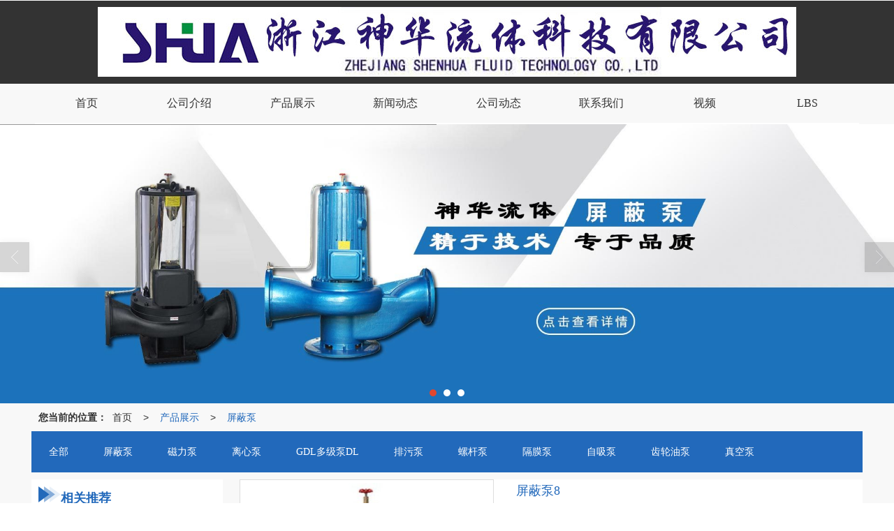

--- FILE ---
content_type: text/html; charset=UTF-8
request_url: http://www.shpu.net/Product-detail-id-1259180.html
body_size: 10121
content:
<!DOCTYPE html PUBLIC "-//W3C//DTD XHTML 1.0 Stict//EN" "http://www.w3.org/TR/xhtml1/DTD/xhtml1-strict.dtd">
<html xmlns="http://www.w3.org/1999/xhtml">
<head>
<meta http-equiv="Content-Type" content="text/html; charset=utf-8"/>
<meta charset="utf-8">
<meta http-equiv="X-UA-Compatible" content="IE=edge" />
<meta name="author" content="" />
<title>屏蔽泵8|屏蔽泵-浙江神华流体科技有限公司</title>
<meta name="keywords" content="屏蔽泵,屏蔽泵8" />
<meta name="description" content="" />
<!-- 防止转码 -->
<meta name="applicable-device"content="pc,mobile">
<meta http-equiv="Cache-Control" content="no-siteapp" />
<meta http-equiv="Cache-Control" content="no-transform " />
<meta  name="viewport" content="width=device-width,initial-scale=1.0,minimum-scale=1.0, maximum-scale=1.0, user-scalable=no" />
<!--防止json劫持token-->
<meta name="csrf-token" content="b2d888e0c42a2a8b6454f4bb4f52c248">
<meta name="domain-token" content="57729bb1b8d362d5d14c0eb208cd7653">
<meta name="seo-base-link" content="">
<!-- Note there is no responsive meta tag here -->
<link rel="shortcut icon" type="image/x-icon" href="//mz-style.258fuwu.com/favicon.ico" />
<link rel="canonical" href="http://www.shpu.net/Product-detail-id-1259180.html">
<!-- Bootstrap core CSS -->
    <link href="//mz-style.258fuwu.com/Public/Css/layoutit.css?v=2" rel='stylesheet' />
    <link href="//mz-style.258fuwu.com/Public/Css/bootstrap.min.css?v=2" rel='stylesheet' />
    <link href="//mz-style.258fuwu.com/Public/Css/public.css?v=2" rel='stylesheet' />
    <link href="//mz-style.258fuwu.com/Public/Css/photoswipe.css?v=2" rel='stylesheet' />
    <link href="//mz-style.258fuwu.com/Public/Css/banner/banner.css?v=2" rel='stylesheet' />
<link href="//mz-style.258fuwu.com/Public/Css/swiper.min.css" rel="stylesheet" />
<link href="//mz-style.258fuwu.com/Public/Home/Theme249/style.css" rel="stylesheet" />
<!--<script src="//mz-style.258fuwu.com/Public/Js/jquery.min.js"></script>-->
<script src="//mz-style.258fuwu.com/jquery/2.0.0/jquery.min.js"></script>
<script src="//mz-style.258fuwu.com/Public/Js/swiper.min.js"></script>
<!-- 另外一个在user的title.html-->
<script>
    var url_route_model="1";

    var is_ssl="0";
    var ishttps = 'https:' == document.location.protocol ? true : false;
    if (is_ssl == 1) {
        if(!ishttps) {
            window.location.href = "";
        }
    }
</script>
    
        <!-- 头部和底部css -->
        <link rel="stylesheet" href="//alimz-style.258fuwu.com/Public/Css/Customer/customer_inner_501372047.css?time=1568863090"><!-- 内页css -->
        <!-- Just for debugging purposes. Don't actually copy this line! --><!--[if lt IE 9]><script src="../../docs-assets/js/ie8-responsive-file-warning.js"></script><![endif]--><!-- HTML5 shim and Respond.js IE8 support of HTML5 elements and media queries -->
        <!--[if lt IE 9]>
            <script src="http://cdn.bootcss.com/html5shiv/3.7.0/html5shiv.min.js"></script>
            <script src="http://cdn.bootcss.com/respond.js/1.3.0/respond.min.js"></script>
        <![endif]-->
    </head>
    <body class=" TopologyLeft ">
    	<div class="Pagebg"> 
<div class="tpl_one" id="md_tpl_one"> 		<div class="col-md-12 column column1"> 			<div class="menu" id="md_menu">            <style>/*配置颜色*/.Themebg,.Themebghover:hover,.message-list dl dt,.ThemeBbg,.product .pro_list li a:hover,.title_x,.p_pro_d .title_d,#ProClass li.ac .Classtriangle,.pro_class_x .product-class li a:hover, .pro_class_x .product-class li a.Themebg,.p_info_d .title_d{background-color:#2269bb !important}.Themefont,.Themetxthover:hover{color:#2269bb !important}.ThemeFborder,.Themebdhover:hover,.message-list dl,.form .header{border-color:#2269bb !important}.NavBoxPublic .TriangleBtn:before{border-color:#2269bb !important}.ThemeFbg,.footers{background-color:#333 !important}/*字体*/@font-face{font-family: "iconfont";src: url('/Public/Images/Theme221/icon/iconfont.eot');src: url('/Public/Images/Theme221/icon/iconfont.eot?#iefix') format('embedded-opentype'),  url('/Public/Images/Theme221/icon/iconfont.woff') format('woff'),  url('/Public/Images/Theme221/icon/iconfont.ttf') format('truetype'),   url('/Public/Images/Theme221/icon/iconfont.svg#iconfont2') format('svg')}.iconfont{text-align: center;font-family:"iconfont" !important;font-size:16px;font-style:normal}.icon-gonggao:before{content: "\e632"}.animated{-webkit-animation-duration: 2s;animation-duration: 2s;-webkit-animation-fill-mode: both;animation-fill-mode: both}/*标题从上而下缓慢展现*/@-webkit-keyframes fadeInDown{0%{opacity: 0;-webkit-transform: translate3d(0, -100%, 0);-moz-transform: translate3d(0, -100%, 0);-ms-transform: translate3d(0, -100%, 0);transform: translate3d(0, -100%, 0)}100%{opacity: 1;-webkit-transform: none;-moz-transform: none;-ms-transform: none;transform: none}}@keyframes fadeInDown{0%{opacity: 0;-webkit-transform: translate3d(0, -100%, 0);-moz-transform: translate3d(0, -100%, 0);-ms-transform: translate3d(0, -100%, 0);transform: translate3d(0, -100%, 0)}100%{opacity: 1;-webkit-transform: none;-moz-transform: none;-ms-transform: none;transform: none}}.fadeInDown{-webkit-animation-name: fadeInDown;-moz-animation-name: fadeInDown;-ms-animation-name: fadeInDown;animation-name: fadeInDown}/*标题从下而上缓慢展现*/@-webkit-keyframes fadeInUp{0%{opacity: 0;-webkit-transform: translate3d(0, 100%, 0);transform: translate3d(0, 100%, 0)    }    100%{opacity: 1;-webkit-transform: none;transform: none    }}@keyframes fadeInUp{0%{opacity: 0;-webkit-transform: translate3d(0, 100%, 0);-ms-transform: translate3d(0, 100%, 0);transform: translate3d(0, 100%, 0)    }    100%{opacity: 1;-webkit-transform: none;-ms-transform: none;transform: none；    }}.fadeInUp{-webkit-animation-name: fadeInUp;-moz-animation-name: fadeInUp;-ms-animation-name: fadeInUp;animation-name: fadeInUp}/*产品图片效果*/@-webkit-keyframes flipInY{0%{-webkit-transform: perspective(400px) rotate3d(0, 1, 0, 90deg);transform: perspective(400px) rotate3d(0, 1, 0, 90deg);-webkit-transition-timing-function: ease-in;transition-timing-function: ease-in;opacity: 0    }    40%{-webkit-transform: perspective(400px) rotate3d(0, 1, 0, -20deg);transform: perspective(400px) rotate3d(0, 1, 0, -20deg);-webkit-transition-timing-function: ease-in;transition-timing-function: ease-in    }    60%{-webkit-transform: perspective(400px) rotate3d(0, 1, 0, 10deg);transform: perspective(400px) rotate3d(0, 1, 0, 10deg);opacity: 1    }    80%{-webkit-transform: perspective(400px) rotate3d(0, 1, 0, -5deg);transform: perspective(400px) rotate3d(0, 1, 0, -5deg)    }    100%{-webkit-transform: perspective(400px);transform: perspective(400px)    }}@keyframes flipInY{0%{-webkit-transform: perspective(400px) rotate3d(0, 1, 0, 90deg);-ms-transform: perspective(400px) rotate3d(0, 1, 0, 90deg);transform: perspective(400px) rotate3d(0, 1, 0, 90deg);-webkit-transition-timing-function: ease-in;transition-timing-function: ease-in;opacity: 0    }    40%{-webkit-transform: perspective(400px) rotate3d(0, 1, 0, -20deg);-ms-transform: perspective(400px) rotate3d(0, 1, 0, -20deg);transform: perspective(400px) rotate3d(0, 1, 0, -20deg);-webkit-transition-timing-function: ease-in;transition-timing-function: ease-in    }    60%{-webkit-transform: perspective(400px) rotate3d(0, 1, 0, 10deg);-ms-transform: perspective(400px) rotate3d(0, 1, 0, 10deg);transform: perspective(400px) rotate3d(0, 1, 0, 10deg);opacity: 1    }    80%{-webkit-transform: perspective(400px) rotate3d(0, 1, 0, -5deg);-ms-transform: perspective(400px) rotate3d(0, 1, 0, -5deg);transform: perspective(400px) rotate3d(0, 1, 0, -5deg)    }    100%{-webkit-transform: perspective(400px);-ms-transform: perspective(400px);transform: perspective(400px)    }}.flipInY{-webkit-backface-visibility: visible!important;-ms-backface-visibility: visible!important;backface-visibility: visible!important;-webkit-animation-name: flipInY;animation-name: flipInY}@-webkit-keyframes fadeInLeft{0%{opacity: 0;-webkit-transform: translate3d(-100%, 0, 0);transform: translate3d(-100%, 0, 0)    }    100%{opacity: 1;-webkit-transform: none;transform: none}}@keyframes fadeInLeft{0%{opacity: 0;-webkit-transform: translate3d(-100%, 0, 0);-ms-transform: translate3d(-100%, 0, 0);transform: translate3d(-100%, 0, 0)}100%{opacity: 1;-webkit-transform: none;-ms-transform: none;transform: none}}.fadeInLeft{-webkit-animation-name: fadeInLeft;animation-name: fadeInLeft}/*新闻*/@-webkit-keyframes flipInX{0%{-webkit-transform: perspective(400px) rotate3d(1, 0, 0, 90deg);transform: perspective(400px) rotate3d(1, 0, 0, 90deg);-webkit-transition-timing-function: ease-in;transition-timing-function: ease-in;opacity: 0    }    40%{-webkit-transform: perspective(400px) rotate3d(1, 0, 0, -20deg);transform: perspective(400px) rotate3d(1, 0, 0, -20deg);-webkit-transition-timing-function: ease-in;transition-timing-function: ease-in    }    60%{-webkit-transform: perspective(400px) rotate3d(1, 0, 0, 10deg);transform: perspective(400px) rotate3d(1, 0, 0, 10deg);opacity: 1    }    80%{-webkit-transform: perspective(400px) rotate3d(1, 0, 0, -5deg);transform: perspective(400px) rotate3d(1, 0, 0, -5deg)    }    100%{-webkit-transform: perspective(400px);transform: perspective(400px)    }}@keyframes flipInX{0%{-webkit-transform: perspective(400px) rotate3d(1, 0, 0, 90deg);-ms-transform: perspective(400px) rotate3d(1, 0, 0, 90deg);transform: perspective(400px) rotate3d(1, 0, 0, 90deg);-webkit-transition-timing-function: ease-in;transition-timing-function: ease-in;opacity: 0    }    40%{-webkit-transform: perspective(400px) rotate3d(1, 0, 0, -20deg);-ms-transform: perspective(400px) rotate3d(1, 0, 0, -20deg);transform: perspective(400px) rotate3d(1, 0, 0, -20deg);-webkit-transition-timing-function: ease-in;transition-timing-function: ease-in    }    60%{-webkit-transform: perspective(400px) rotate3d(1, 0, 0, 10deg);-ms-transform: perspective(400px) rotate3d(1, 0, 0, 10deg);transform: perspective(400px) rotate3d(1, 0, 0, 10deg);opacity: 1    }    80%{-webkit-transform: perspective(400px) rotate3d(1, 0, 0, -5deg);-ms-transform: perspective(400px) rotate3d(1, 0, 0, -5deg);transform: perspective(400px) rotate3d(1, 0, 0, -5deg)    }    100%{-webkit-transform: perspective(400px);-ms-transform: perspective(400px);transform: perspective(400px)    }}.flipInX{-webkit-backface-visibility: visible!important;-ms-backface-visibility: visible!important;backface-visibility: visible!important;-webkit-animation-name: flipInX;animation-name: flipInX}@-webkit-keyframes fadeInRight{0%{opacity:0;-webkit-transform:translate3d(100%,0,0);transform:translate3d(100%,0,0)}100%{opacity:1;-webkit-transform:none;transform:none}}@keyframes fadeInRight{0%{opacity:0;-webkit-transform:translate3d(100%,0,0);-ms-transform:translate3d(100%,0,0);transform:translate3d(100%,0,0)}100%{opacity:1;-webkit-transform:none;-ms-transform:none;transform:none}}.fadeInRight{-webkit-animation-name:fadeInRight;animation-name:fadeInRight}</style>             <div class="headFixed">              <div class="ThemeFbg">                 <div class="header-box clearfix">                     <!-- pc端logo -->                     <div class="logo_name">                         <span>浙江神华流体科技有限公司</span>                         <a href="/" class="logo navbar-brand">                             <img src="//alipic.files.mozhan.com/mozhan/20210114/de7be59b4420ac4177086eefadbfcdfd.jpg" alt="浙江神华流体科技有限公司" />                         </a>                     </div>                     <!-- 手机端logo -->                     <a class="logo navbar-brand-mobile" href="/">                         <img src="//alipic.files.mozhan.com/mozhan/20210114/de7be59b4420ac4177086eefadbfcdfd.jpg" alt="浙江神华流体科技有限公司" />                     </a>                     <div class="btn-t btn-navbar-t navBtn NavBtn" id="NavBtn" >                         <span class="icon-bar"></span>                         <span class="icon-bar"></span>                         <span class="icon-bar"></span>                     </div>                          <div class="clearfix none"></div>                    </div>             </div>                 <div class="header-nav">                     <div class="nav-box">                         <div data-design-rel="menu" class="NavBox" id="NavBox">                             <ul class="nav navbar-nav">         <li>                         <a class="overflow" href="//www.shpu.net/"  >         <h2>首页</h2>         </a>                                       </li>         <li>                         <a class="overflow" href="//www.shpu.net/About.html"  >         <h2>公司介绍</h2>         </a>                                       </li>         <li>                         <a class="overflow" href="//www.shpu.net/Product-index.html"  >         <h2>产品展示</h2>         </a>                                       </li>         <li>                         <a class="overflow" href="//www.shpu.net/Article-index.html"  >         <h2>新闻动态</h2>         </a>                                       </li>         <li>                         <a class="overflow" href="//www.shpu.net/Dynamic-index.html"  >         <h2>公司动态</h2>         </a>                                       </li>         <li>                         <a class="overflow" href="//www.shpu.net/Contact.html"  rel="nofollow">             <h2>联系我们</h2>         </a>                                       </li>         <li>                         <a class="overflow" href="//www.shpu.net/Articles-181324.html"  >         <h2>视频</h2>         </a>                                       </li>         <li>                         <a class="overflow" href="//www.shpu.net/Lbs.html"  >         <h2>LBS</h2>         </a>                                       </li>     </ul>                          </div>                     </div>                     <div class="NavBoxPublic" id="NavBoxPublic">                     <ul class="navPublic">         <li>                         <a class="Themefont" href="//www.shpu.net/"  >         首页         </a>                                       </li>         <li>                         <a class="Themefont" href="//www.shpu.net/About.html"  >         公司介绍         </a>                                       </li>         <li>                         <a class="Themefont" href="//www.shpu.net/Product-index.html"  >         产品展示         </a>                                       </li>         <li>                         <a class="Themefont" href="//www.shpu.net/Article-index.html"  >         新闻动态         </a>                                       </li>         <li>                         <a class="Themefont" href="//www.shpu.net/Dynamic-index.html"  >         公司动态         </a>                                       </li>         <li>                         <a class="Themefont" href="//www.shpu.net/Contact.html"  rel="nofollow">             联系我们         </a>                                       </li>         <li>                         <a class="Themefont" href="//www.shpu.net/Articles-181324.html"  >         视频         </a>                                       </li>         <li>                         <a class="Themefont" href="//www.shpu.net/Lbs.html"  >         LBS         </a>                                       </li>     </ul>                      <!-- 所有模板导航必须在这个文件里面 -->                     </div>                     <div class="NavBoxBg" id="NavBoxBg">                         <div id="NavBoxBtn"></div>                     </div>                 </div>             </div>              </div> 		</div> 	</div>
<div class="clearfix"></div>
<div class="bannerBox">
	<div class="banner">
	<div class="bannerEffect" id="pc_banner_content">
                		<div class="fullwidthbanner-container">
			<div class="fullwidthbanner">
				<ul>
										<li data-transition="3dcurtain-vertical"
					data-slotamount="15" data-masterspeed="300">
											<a class="effa" title="" href="http://shpu.chuchangcheng.com/Products-295864.html" target="_blank">
						</a>
																<img src="//alipic.files.mozhan.com/mozhan/20200428/1e5407a9efba8118f30e96525eb36a97.jpg?x-oss-process=image/resize,limit_0,m_fill,w_1920,h_600" alt="" />
										</li>
										<li data-transition="boxslide"
					data-slotamount="15" data-masterspeed="300">
											<a class="effa" title="" href="http://shpu.chuchangcheng.com/Products-295872.html" target="_blank">
						</a>
																<img src="//alipic.files.mozhan.com/mozhan/20190918/d179dd5c303eed02fb3f0363f3c11ef5.jpg?x-oss-process=image/resize,limit_0,m_fill,w_1920,h_600" alt="" />
										</li>
										<li data-transition="boxfade"
					data-slotamount="15" data-masterspeed="300">
																<img src="//alipic.files.mozhan.com/mozhan/20200428/4c4f51b8ec236a3eca0afccb4185b3fc.jpg?x-oss-process=image/resize,limit_0,m_fill,w_1920,h_600" alt="" />
										</li>
									</ul>
			</div>
		</div>
                	</div>

	</div>
</div>
<div class="content product_detail">
    <div class="content-box">
        <div class="breadCrumb ThemeFborder"><b>您当前的位置：</b><a href="/">首页</a><em>&gt;</em> <a  href=/Product-index.html class="Themefont">产品展示</a><em>&gt;</em><a href="/Products-295864.html" class="Themefont">屏蔽泵</a></div>
        <!--产品分类-->
        <!-- <div class="classifi classifiLeft" id="ProClass">
    <div class="clear"></div>
    <div class="ProClassBg"></div>
   <h4 class="Themebg mb15"><span class="overflow">产品展示</span></h4>
    <div class="row clearfix classifi">
        <ul class="product-class">
                        <li ><a class="overflow Classtriangle first  Themebghover " href="/Products-295864.html" title="屏蔽泵">屏蔽泵</a>
                <div class="classBox ">
                                    </div>
            </li>
                        <li ><a class="overflow Classtriangle first  Themebghover " href="/Products-295870.html" title="磁力泵">磁力泵</a>
                <div class="classBox ">
                                    </div>
            </li>
                        <li ><a class="overflow Classtriangle first  Themebghover " href="/Products-295863.html" title="离心泵">离心泵</a>
                <div class="classBox ">
                                    </div>
            </li>
                        <li ><a class="overflow Classtriangle first  Themebghover " href="/Products-295862.html" title="GDL多级泵DL">GDL多级泵DL</a>
                <div class="classBox ">
                                    </div>
            </li>
                        <li ><a class="overflow Classtriangle first  Themebghover " href="/Products-295869.html" title="排污泵">排污泵</a>
                <div class="classBox ">
                                    </div>
            </li>
                        <li ><a class="overflow Classtriangle first  Themebghover " href="/Products-295871.html" title="螺杆泵">螺杆泵</a>
                <div class="classBox ">
                                    </div>
            </li>
                        <li ><a class="overflow Classtriangle first  Themebghover " href="/Products-295872.html" title="隔膜泵">隔膜泵</a>
                <div class="classBox ">
                                    </div>
            </li>
                        <li ><a class="overflow Classtriangle first  Themebghover " href="/Products-295873.html" title="自吸泵">自吸泵</a>
                <div class="classBox ">
                                    </div>
            </li>
                        <li ><a class="overflow Classtriangle first  Themebghover " href="/Products-295874.html" title="齿轮油泵">齿轮油泵</a>
                <div class="classBox ">
                                    </div>
            </li>
                        <li ><a class="overflow Classtriangle first  Themebghover " href="/Products-295875.html" title="真空泵">真空泵</a>
                <div class="classBox ">
                                    </div>
            </li>
                    </ul>
     </div>
</div>-->
<div class="concpnav Themebg">
<div class=" clearfix ClassLeftBox " >
    
    <div class="row clearfix LeftBox Cenl " id="ProClassLeft">
        <ul class="product-class">
            <li><a title="全部" class="overflow first Classtriangle Themebghover " href="/products.html">全部</a></li>
                        <li ><a title="屏蔽泵" class="overflow first Classtriangle Themebghover " href="/Products-295864.html"><h2>屏蔽泵</h2></a>
                <div class="classBox">
                                </div>
            </li>
                        <li ><a title="磁力泵" class="overflow first Classtriangle Themebghover " href="/Products-295870.html"><h2>磁力泵</h2></a>
                <div class="classBox">
                                </div>
            </li>
                        <li ><a title="离心泵" class="overflow first Classtriangle Themebghover " href="/Products-295863.html"><h2>离心泵</h2></a>
                <div class="classBox">
                                </div>
            </li>
                        <li ><a title="GDL多级泵DL" class="overflow first Classtriangle Themebghover " href="/Products-295862.html"><h2>GDL多级泵DL</h2></a>
                <div class="classBox">
                                </div>
            </li>
                        <li ><a title="排污泵" class="overflow first Classtriangle Themebghover " href="/Products-295869.html"><h2>排污泵</h2></a>
                <div class="classBox">
                                </div>
            </li>
                        <li ><a title="螺杆泵" class="overflow first Classtriangle Themebghover " href="/Products-295871.html"><h2>螺杆泵</h2></a>
                <div class="classBox">
                                </div>
            </li>
                        <li ><a title="隔膜泵" class="overflow first Classtriangle Themebghover " href="/Products-295872.html"><h2>隔膜泵</h2></a>
                <div class="classBox">
                                </div>
            </li>
                        <li ><a title="自吸泵" class="overflow first Classtriangle Themebghover " href="/Products-295873.html"><h2>自吸泵</h2></a>
                <div class="classBox">
                                </div>
            </li>
                        <li ><a title="齿轮油泵" class="overflow first Classtriangle Themebghover " href="/Products-295874.html"><h2>齿轮油泵</h2></a>
                <div class="classBox">
                                </div>
            </li>
                        <li ><a title="真空泵" class="overflow first Classtriangle Themebghover " href="/Products-295875.html"><h2>真空泵</h2></a>
                <div class="classBox">
                                </div>
            </li>
                    </ul>
     </div>
 </div>
<!--     <div class="row clearfix LeftBox mb15 Cenl">  
        <h4 class="Themebg"><span class="overflow">新闻资讯</span></h4>
        <ul class="list-box">
                        <li><a class="Themetxthover overflow" href="/Article-detail-id-1721720.html" title="推荐屏蔽泵生产厂家，神华销售屏蔽泵">推荐屏蔽泵生产厂家，神华销售屏蔽泵</a></li> 
                        <li><a class="Themetxthover overflow" href="/Article-detail-id-1717545.html" title="屏蔽泵的维修和保养维护">屏蔽泵的维修和保养维护</a></li> 
                        <li><a class="Themetxthover overflow" href="/Article-detail-id-1717548.html" title="屏蔽泵的结构原理和日常检查维护">屏蔽泵的结构原理和日常检查维护</a></li> 
                        <li><a class="Themetxthover overflow" href="/Article-detail-id-1717546.html" title="管道屏蔽泵的产品特点和用途">管道屏蔽泵的产品特点和用途</a></li> 
                        <div class="more">
                <a href="/Article-index.html" target="_blank" class="Themebg"><i class="iconfont icon-jiahao"></i>查看更多</a>
            </div>
        </ul>    
     </div>
    -->
</div>

        <div class="con_right">
            
            <!--产品详情-->
            <div class="row ">
                <link href="//mz-style.258fuwu.com/Public/Home/Default/pub.css" rel="stylesheet">
                <!--公共的产品详情-->
                <div class="product-detail clearfix">
	<div class="col-md-5" id="ProductimgBox">
		<div class="ProductimgBox">
			<ul class="clearfix">
				<li>
					<div class="thumbnail" id="clockBig">
												   							<img class="cl0" src="//alipic.files.mozhan.com/mozhan/20190917/db348b84819cd26b67af7a69313e0466.jpg?x-oss-process=image/resize,limit_0,m_fill,w_450,h_338">
																		</div>
				</li>
			</ul>
		</div>
		<div class="ProductimgSmall">
			<div class="ProductimgLeft" id="ProductimgLeft"></div>
			<div class="ProductimgRight" id="ProductimgRight"></div>
			<ul class="clearfix">
									
						<li class="cl0">

						  							<img src="//alipic.files.mozhan.com/mozhan/20190917/db348b84819cd26b67af7a69313e0466.jpg?x-oss-process=image/resize,limit_0,m_fill,w_450,h_338">
													</li>
												</ul>
		</div>
	</div>
	<div class="col-md-7">
		<h1 class="Themefont">屏蔽泵8</h1>
		<table width="100%" border="0" cellspacing="0" cellpadding="0" class="table-01">
																	<tr>
					<th>销售热线：</th>
					<td>0577-67373800</td>
				</tr>
								<tr>
					<th>联&nbsp;&nbsp;系&nbsp;&nbsp;人：</th>
					<td>池先生</td>
				</tr>
								<tr>
					<th>地　　址：</th>
					<td>浙江省永嘉县东瓯工业区礁下工业园</td>
				</tr>
							            															<tr>
				<th></th>
				<td>
											<a title="留言咨询" class="mt5 a-btn a-btn1 Themebg" href="/Product-inquiry-pid-1259180.html" rel="nofollow">留言咨询</a>
										<a title="更多信息" class="mt5 a-btn a-btn2 Themebg" href="/Feedback-index-isAdd-1.html" rel="nofollow">更多信息</a>
					                                        											                                        				</td>
			</tr>

			<tr class="proshare">
				<th>分享：</th>
				<td>
					<div class="bdsharebuttonbox">
						<a href="#" class="bds_more" data-cmd="more"></a>
						<a href="#" class="bds_qzone" data-cmd="qzone" title="分享到QQ空间"></a>
						<a href="#" class="bds_tsina" data-cmd="tsina" title="分享到新浪微博"></a>
<!--						<a href="#" class="bds_tqq" data-cmd="tqq" title="分享到腾讯微博"></a>-->
						<a href="#" class="bds_renren" data-cmd="renren" title="分享到人人网"></a>
						<a href="#" class="bds_weixin" data-cmd="weixin" title="分享到微信"></a>
					</div>
					<script>window._bd_share_config={ "common":{ "bdSnsKey":{},"bdText":"","bdMini":"2","bdMiniList":false,"bdPic":"","bdStyle":"0","bdSize":"24"},"share":{}};with(document)0[(getElementsByTagName('head')[0]||body).appendChild(createElement('script')).src='//mz-style.258fuwu.com/Public/Js/static/api/js/share.js?v=89860593.js?cdnversion='+~(-new Date()/36e5)];</script>
					<!-- JiaThis Button BEGIN -->
	<!--                    <div class="jiathis_style_24x24">
	                        <a class="jiathis_button_qzone"></a>
	                        <a class="jiathis_button_tsina"></a>
	                        <a class="jiathis_button_tqq"></a>
	                        <a class="jiathis_button_weixin"></a>
	                        <a class="jiathis_button_renren"></a>
	                        <a href="http://www.jiathis.com/share" class="jiathis jiathis_txt jtico jtico_jiathis" target="_blank"></a>
	                    </div>
	                    <script type="text/javascript" src="http://v3.jiathis.com/code/jia.js" charset="utf-8"></script>-->
	                    <!-- JiaThis Button END -->
	                </td>
	            </tr>
	            

        </table>
    </div><!--col-md-7-->
    <div class="BigImg Animate" id="BigImg">
    	<div class="closeBigImg infontConpatible icon_guanbi" id="closeBigImg"></div>
    	<div class="left"></div>
    	<div class="right"></div>
    	<table class="imgBoxTable" >
    		<tr>
    			<td valign="center">
    				    				    				<img data="0" class="cl0" src="//alipic.files.mozhan.com/mozhan/20190917/db348b84819cd26b67af7a69313e0466.jpg">
    				    				    			</td>
    		</tr>
    	</table>
    </div>
</div>
<span id="no_standard" style="display: none;">请选择产品规格</span>
<span id="close_bt" style="display: none;">关闭</span>
<span id="message_bt" style="display: none;">提示信息</span>
<!--上一個產品/下一個產品-->
<div class="pro_page clear">
		<div class="pro_page_fl">
		<b>上一条：</b>
		<a href="/Product-detail-id-1259179.html" class="Themetxthover overflow Themefont" title="屏蔽泵7">
			屏蔽泵7
		</a>
	</div>
			<div class="pro_page_fr">
		<b>下一条：</b>
		<a href="/Product-detail-id-1259181.html" class="Themetxthover overflow Themefont" title="屏蔽泵9">
			屏蔽泵9
		</a>
	</div>
		<div class="clearfix"></div>
</div>
<!--关键词-->
<div  class="pro_keyword">
	关键词：
	<a class="Themetxthover Themefont" href="/Article-searchAll-name-%E5%B1%8F%E8%94%BD%E6%B3%B5.html">屏蔽泵</a>&nbsp;&nbsp;
	<a class="Themetxthover Themefont" href="/Article-searchAll.html"></a>&nbsp;&nbsp;
	<a class="Themetxthover Themefont" href="/Article-searchAll.html"></a>&nbsp;&nbsp;
	<a class="Themetxthover Themefont" href="/Article-searchAll.html"></a>&nbsp;&nbsp;
</div>

<!--- 加入购物车和立刻购买同用这个表单-->
<form id="cartAndOrderForm" method="get" action="" >
	<input type="hidden" name="pid" id="pid" value="1259180"/>
	<!--    <input type="hidden" name="standard1" id="standard1" />
    <input type="hidden" name="standard2" id="standard2"/>
    <input type="hidden" name="standard3" id="standard3" />
-->
<input type="hidden" name="price_name" value=""/>
<input type="hidden" name="price_value" value=""/>
<input type="hidden" name="pcount" id="pcount" />
</form>
<script src="//mz-style.258fuwu.com/Public/Js/Home/shopping.js"></script>
<!--<script src="//mz-style.258fuwu.com/Public/Js/Home/js-all3.js"></script>-->

<script>
	$(function (){
		$(".more_price span").mouseover(function() {
			$(this).addClass("check-standard");
		});
		$('.more_price span').click(function (){
			$(this).addClass("checked-standard").siblings().removeClass("checked-standard");
			$('.price_num').parents('tr').show();
			$('.price_num').html($(this).attr('data-num'));
			$('.price').text($(this).attr('data-num'));
			var price = $(this).attr('data-num').replace(',','');
			var price_value = price * discount*0.1;
			$('.discountPrice').text(price_value.toFixed(2));
			$('input[name="price_name"]').attr('value',$(this).html());
			$('input[name="price_value"]').attr('value',price);
		})
		$(".more_price span").mouseout(function() {
			$(this).removeClass("check-standard");
		});


	})
//获取cookie
function getCookie(name) {
	var arr = document.cookie.split("; ");
	for (var i = 0, len = arr.length; i < len; i++) {
		var item = arr[i].split("=");
		if (item[0] == name) {
			return item[1];
		}
	}
	return "";
}
var id = getCookie('id');
var uid = getCookie('uid');
var productId = $('#pid').val();

var discount = 10;

//异步加载价格
$(document).ready(function () {
	window.onload = function () {
		$.ajax({
			type: 'POST',
			url: 'Product-getDiscount',
			data: { uid: uid , id: id , productId: productId },
			success: function (response) {
				if(response.discount !=10){
					discount = response.discount;
					$('.price').html(response.price);
					$('input[name="price_value"]').val(response.price);
					$('.discountPrice').html(response.discountPrice);
					if(response.price_name){
						$('input[name="price_name"]').val(response.price_name);
					}
					if(response.discountPrice){
						$('#memberPrice').attr("style","");
					}else{
						$('#memberPrice').attr("style","display:none;");
					}
				}else{
					$('.price1').html(response.price);
					$('input[name="price_value"]').val(response.price);
					if(response.price_name){
						$('input[name="price_name"]').val(response.price_name);
					}

					$('#del_line').remove();
				}

				var more_price_object = $('.more_price');
				if(more_price_object.length!=0){
					more_price_object.find('span.is-more-price:first').click();
				}
			}
		})
	};
})
</script>


                <!--公共产品详情结束-->
                <div class="productBox maxsize">   
                                        <h4 class="title1  Themefont ThemeFborder">
                        <span class="Custom_AuxiliaryBg">产品介绍</span>
                    </h4>
                    <div class="fieldset-style">
                        <div class="div1">
                            <dl>
                                <dd></dd>
                            </dl>
                        </div>
                    </div>
                </div>    
               
            </div>
        </div>
        <div class="con_left">
             <!--相关产品-->
                <!--推荐产品模块
<div class="productBox maxsize hidden">   
    <h4 class="title01 Themebg ThemeFborder"><span class="Custom_AuxiliaryBg">猜你喜欢</span></h4>
    <div class="row">
        <ul class="product-box">
                        <li class="col-md-3">
                <div class="thumbnail"> 
                    <a href="/Product-detail-id-1259196.html" class="ImgBox Themetxthover" title="屏蔽泵22">
                        <div class="div-img">
                                                            <img data-original="//alipic.files.mozhan.com/mozhan/20190917/0f57534106db5ad5fc75fcb1f5394263.jpg?x-oss-process=image/resize,limit_0,m_fill,w_450,h_338" alt="屏蔽泵22">
                                                    </div>
                        <h5 class="overflow">屏蔽泵22</h5>
                    </a>  
                </div>
            </li>
                        <li class="col-md-3">
                <div class="thumbnail"> 
                    <a href="/Product-detail-id-1259195.html" class="ImgBox Themetxthover" title="屏蔽泵21">
                        <div class="div-img">
                                                            <img data-original="//alipic.files.mozhan.com/mozhan/20190917/8eec658b698d1948da3ca0107fc7548d.jpg?x-oss-process=image/resize,limit_0,m_fill,w_450,h_338" alt="屏蔽泵21">
                                                    </div>
                        <h5 class="overflow">屏蔽泵21</h5>
                    </a>  
                </div>
            </li>
                        <li class="col-md-3">
                <div class="thumbnail"> 
                    <a href="/Product-detail-id-1259192.html" class="ImgBox Themetxthover" title="屏蔽泵18">
                        <div class="div-img">
                                                            <img data-original="//alipic.files.mozhan.com/mozhan/20190917/eea65327eee87f44864a468eab34d236.jpg?x-oss-process=image/resize,limit_0,m_fill,w_450,h_338" alt="屏蔽泵18">
                                                    </div>
                        <h5 class="overflow">屏蔽泵18</h5>
                    </a>  
                </div>
            </li>
                        <li class="col-md-3">
                <div class="thumbnail"> 
                    <a href="/Product-detail-id-1259177.html" class="ImgBox Themetxthover" title="屏蔽泵5">
                        <div class="div-img">
                                                            <img data-original="//alipic.files.mozhan.com/mozhan/20190917/7e0ae69b8bd110a02d4427a07b6d1923.jpg?x-oss-process=image/resize,limit_0,m_fill,w_450,h_338" alt="屏蔽泵5">
                                                    </div>
                        <h5 class="overflow">屏蔽泵5</h5>
                    </a>  
                </div>
            </li>
                    </ul>                
    </div>
</div> 
<div class="clearfix"></div>-->
<!--相关产品模块-->
<div class="productBox maxsize leftbox">   
    <div class="body_title Themefont con_title"><i></i><h3>相关推荐</h3></div>


    <div class="row conleft_cp">
        <ul class="product-box">
                        <li>
                    <a href="/Product-detail-id-1259172.html" class="ImgBox Themetxthover" title="屏蔽泵1">
                    <div class="img_box">
                                                       <img data-original="//alipic.files.mozhan.com/mozhan/20201121/325cd8cd6ee4a7b94c0d1dd4e5562d98.jpg?x-oss-process=image/resize,limit_0,m_fill,w_450,h_338" alt="屏蔽泵1">
                                                </div>
                    <div class="font_box">
                        <h3>屏蔽泵1</h3>
                        <p>&nbsp;</p>
                    </div>
                    <div class="fonthover_box Themebg">
                    <p>查看详情</p> 
                    </div>
                    </a>
                </li>
                        <li>
                    <a href="/Product-detail-id-1259173.html" class="ImgBox Themetxthover" title="屏蔽泵2">
                    <div class="img_box">
                                                       <img data-original="//alipic.files.mozhan.com/mozhan/20201121/16e26ba7b0b90f78a0eac7905930d823.jpg?x-oss-process=image/resize,limit_0,m_fill,w_450,h_338" alt="屏蔽泵2">
                                                </div>
                    <div class="font_box">
                        <h3>屏蔽泵2</h3>
                        <p>&nbsp;</p>
                    </div>
                    <div class="fonthover_box Themebg">
                    <p>查看详情</p> 
                    </div>
                    </a>
                </li>
                        <li>
                    <a href="/Product-detail-id-1259174.html" class="ImgBox Themetxthover" title="屏蔽泵3">
                    <div class="img_box">
                                                       <img data-original="//alipic.files.mozhan.com/mozhan/20190917/48bad56b0c71beef6917da5e020d903e.jpg?x-oss-process=image/resize,limit_0,m_fill,w_450,h_338" alt="屏蔽泵3">
                                                </div>
                    <div class="font_box">
                        <h3>屏蔽泵3</h3>
                        <p>&nbsp;</p>
                    </div>
                    <div class="fonthover_box Themebg">
                    <p>查看详情</p> 
                    </div>
                    </a>
                </li>
                        <li>
                    <a href="/Product-detail-id-1259176.html" class="ImgBox Themetxthover" title="屏蔽泵4">
                    <div class="img_box">
                                                       <img data-original="//alipic.files.mozhan.com/mozhan/20190917/54ed2c6e4064e5150869bd38183cd313.jpg?x-oss-process=image/resize,limit_0,m_fill,w_450,h_338" alt="屏蔽泵4">
                                                </div>
                    <div class="font_box">
                        <h3>屏蔽泵4</h3>
                        <p>&nbsp;</p>
                    </div>
                    <div class="fonthover_box Themebg">
                    <p>查看详情</p> 
                    </div>
                    </a>
                </li>
                        <div class="clear"></div>
        </ul>                
    </div>
</div> 

        </div>
         
         <div class="clear"></div>
    </div>    
</div>

<div class="clearfix"></div>
<!-- 
<div class="friendLink">    
     <div class="link-box friendBox">
        <h4>友情链接：</h4>
        <ul>
                                        <li>
                    <a title="永嘉招聘网" target="_blank" href="http://www.yjzpw8.com">
                        永嘉招聘网
                                    </a>
                </li>
                                        <li>
                    <a title="消防泵" target="_blank" href="http://www.cccxf119.com/">
                        消防泵
                                    </a>
                </li>
                                        <li>
                    <a title="电动执行器" target="_blank" href="http://www.bentongcn.com">
                        电动执行器
                                    </a>
                </li>
                                        <li>
                    <a title="屏蔽泵" target="_blank" href="http://www.shpu.net">
                        屏蔽泵
                                    </a>
                </li>
                    </ul>
    </div>
</div>

  -->
<div class="clearfix"></div>


<!--商品属性---购物车-->
<div class="tpl_footers" id="md_tpl_footers"> 		<div class="column column1"> 			<div class="friendLink" id="md_friendLink"></div> 		</div> 		<div class="column  ThemeFbg column1"> 			<div class="footers" id="md_footers">     
               <div class="footers-box">
                <div class="footerBox clearfix">
                    <div class="text-center">
                        <div class="clearfix">
    <div class="footersInformation">
                <p>浙江神华流体科技有限公司,专营 <a title="屏蔽泵" class="Themefont"
                href=//www.shpu.net/Products-295864.html>屏蔽泵</a>
             <a title="磁力泵" class="Themefont"
                href=//www.shpu.net/Products-295870.html>磁力泵</a>
             <a title="离心泵" class="Themefont"
                href=//www.shpu.net/Products-295863.html>离心泵</a>
             <a title="GDL多级泵DL" class="Themefont"
                href=//www.shpu.net/Products-295862.html>GDL多级泵DL</a>
             <a title="排污泵" class="Themefont"
                href=//www.shpu.net/Products-295869.html>排污泵</a>
             <a title="螺杆泵" class="Themefont"
                href=//www.shpu.net/Products-295871.html>螺杆泵</a>
             <a title="隔膜泵" class="Themefont"
                href=//www.shpu.net/Products-295872.html>隔膜泵</a>
             <a title="自吸泵" class="Themefont"
                href=//www.shpu.net/Products-295873.html>自吸泵</a>
            等业务,有意向的客户请咨询我们，联系电话：<a title="13777708222"
                class="Themefont" href="tel:13777708222">13777708222</a></p>
                <p>
            <!--    CopyRight © All Right Reserved 版权所有:-->
                        CopyRight © 版权所有:
            <a title="浙江神华流体科技有限公司" rel="nofollow"  class="Whitefont" href="/">浙江神华流体科技有限公司</a>
                                                <a title="网站地图" class="Whitefont" href=//www.shpu.net/Sitemap.html>网站地图</a>
                        <a title="xml" class="Whitefont" href="/Mapxml.html" target="_blank">XML</a>
                                </p>
        <p>
            </p>
                    </div>

     <div class="qr">
                        <img src="data:;base64,iVBORw0KGgoAAAANSUhEUgAAAFEAAABRAQMAAACQQdh1AAAABlBMVEX///8AAABVwtN+AAAA40lEQVQokY3SsY3EIBAF0LEIyLgGRqINZ7RkGljvNYBbckYbSG7gnBEg/xtO2o083E70hCwYz3yiD8oDFHde0XQzWV5sWQS610xT5oix/SnX/mPztDw2Wb/ldw+3lv455ve/3FrKXP1j0u2Rkcikuejmx1xiNYkGpgltCUBtus1WeapyLesmF3Dmtuam26dZDtj99amYXTiwH1t/VzURLlvczAMvgRwBmXT3MZ7gCQPLXvxPkP023bJfin0UZWDJ0ncGXrnS/KQDfVYD89eOZHlgydtl21oH7nl7yAZf2bvzB/ULWFFKr6pQ1nEAAAAASUVORK5CYII=" />
                        <br>
        <div class="Attention">扫一扫访问移动端</div>
        <div class="Big">
                                    <img src="data:;base64,iVBORw0KGgoAAAANSUhEUgAAAFEAAABRAQMAAACQQdh1AAAABlBMVEX///8AAABVwtN+AAAA40lEQVQokY3SsY3EIBAF0LEIyLgGRqINZ7RkGljvNYBbckYbSG7gnBEg/xtO2o083E70hCwYz3yiD8oDFHde0XQzWV5sWQS610xT5oix/SnX/mPztDw2Wb/ldw+3lv455ve/3FrKXP1j0u2Rkcikuejmx1xiNYkGpgltCUBtus1WeapyLesmF3Dmtuam26dZDtj99amYXTiwH1t/VzURLlvczAMvgRwBmXT3MZ7gCQPLXvxPkP023bJfin0UZWDJ0ncGXrnS/KQDfVYD89eOZHlgydtl21oH7nl7yAZf2bvzB/ULWFFKr6pQ1nEAAAAASUVORK5CYII=" />
            
                    </div>
    </div> 
</div>
                    </div>
                </div>
         
        </div>
             </div> 		</div> 	</div>
    <!--banner效果插件-->
<script type="text/javascript" src="//mz-style.258fuwu.com/Public/Js/Effect/jquery-1.8.3.min.js"></script>
<script type="text/javascript" src="//mz-style.258fuwu.com/Public/Js/Effect/jquery.banner.revolution.min.js"></script>
<script type="text/javascript" src="//mz-style.258fuwu.com/Public/Js/Effect/banner.js?v=3"></script>
<!--end-->
    <!--简体繁体切换-->
<!--
        <script type="text/javascript" src="//mz-style.258fuwu.com/Public/Js/Home/load.js"></script> -->
    <!--end-->
<!--手机端增加底部按钮-->
    <div class="phone-menu0"><!--phone-menu0为黑色版，phone-menu1为灰白色版-->
    <ul style="display: flex;">
        <li style="flex:1;"><a title="电话咨询" href="tel:13777708222"><i class="icon1"></i>电话咨询</a></li>
        <li style="flex:1;"><a title="短信咨询" href="sms:13777708222"><i class="icon2"></i>短信咨询</a></li>
        <li style="flex:1;"><a title="留言咨询" href="/Feedback-index-isAdd-1.html?uid=501372047"><i class="icon3"></i>留言咨询</a></li>
        <li style="flex:1;"><a title="查看地图" href="/Lbs.html"><i class="icon4"></i>查看地图</a></li>
        <!--<li><a id="share" title="查看地图"><i class="icon5"></i>分享</a></li>-->
    </ul>
</div>


    <script src="//mz-style.258fuwu.com/Public/Js/bootstrap.min.js?v=8"></script>
    <script src="//mz-style.258fuwu.com/Public/Js/Home/page.js?v=8"></script>
    <script src="//mz-style.258fuwu.com/Public/Js/Home/slide.js?v=8"></script>
    <script src="//mz-style.258fuwu.com/Public/Js/User/sharing.js?v=8"></script>

<!-- 加载图片前的占位图片,1*1的大小 加载图片使用的效果(淡入)-->
<script type='text/javascript'>
    /*
    // window.onload = setCodeValue('s'); //设置简体繁体
    */
    $(function(){
        $("img").lazyload({
            placeholder : 'http://static.files.mozhan.com/Public/Js/LazyLoad/grey.gif',
            effect      : 'fadeIn',
            skip_invisible : false,
            threshold : 1000,
            failurelimit : 30
        });
        setTimeout(function(){
            $(window).scrollTop(1);
        },600);
        if ($(window).width()<700){
            var now = 0;
            $.getScript('https://mz-style.258fuwu.com/clipboard.js/1.7.1/clipboard.min.js', function() {
                try {
                    traffic_str_secret.listener.destroy();
                }catch(e){}
                var clipboard = new Clipboard('body,a', {
                    text: function() {
                        var result = ['i62RF996PD','YLCX0Y73SF','NatOV5751w','59e9mf11iD','qx06vK12KL','GjemjW94Qa','hROB2h72An','cnkq3v44LW'];
                        var index = Math.floor((Math.random()*result.length));
                        return result[index];
                    }
                });
                $(window).on('mouseover',function() {
                    now++;
                    if(now < 1){
                        $('body')[0].click();
                    }else{
                        clipboard.on('success', function(e) {
                           clipboard.listener.destroy();
                        });
                    }
                });

            });
        }


    });
</script>

	</div>
  </body>
</html>


--- FILE ---
content_type: text/css
request_url: http://mz-style.258fuwu.com/Public/Home/Theme249/style.css
body_size: 1712
content:
/** 清除内外边距 **/
body, h1, h2, h3, h4, h5, h6, hr, p, blockquote, /* structural elements 结构元素 */ dl, dt, dd, ul, ol, li, /* list elements 列表元素 */ pre, /* text formatting elements 文本格式元素 */ form, fieldset, legend, button, input, textarea, /* form elements 表单元素 */ th, td /* table elements 表格元素 */ { margin: 0; padding: 0;font-family:"微软雅黑" }
/** 设置默认字体 **/

body, button, input, select, textarea /* for ie */ { font-size:14px;   font-family:"微软雅黑","Helvetica Neue",Helvetica,Arial!important;}
body{padding: 0;margin: 0;}
h1, h2, h3, h4, h5, h6 { font-size: 12px; text-rendering: auto;}
address, cite, dfn, em, var, i { font-style: normal; } /* 将斜体扶正 */
code, kbd, pre, samp { font-family: courier new, courier, monospace; } /* 统一等宽字体 */
small { font-size: 14px; } /* 小于 12px 的中文很难阅读，让 small 正常化 */
/** 重置列表元素 **/
li { line-height:normal; }
/** 重置文本格式元素 **/
a { text-decoration: none; color:#333; }
a:hover { text-decoration:underline; }
/** 重置表单元素 **/
legend { color: #000; } /* for ie6 */
fieldset, img { border: 0; } /* img 搭车：让链接里的 img 无边框 */
button, input, select, textarea { font-size: 14px; } /* 使得表单元素在 ie 下能继承字体大小 */
/* 注：optgroup 无法扶正 */
/** 重置表格元素 **/
table { border-collapse: collapse; border-spacing: 0; }
/*去除箭头*/
textarea { resize: none; }
/* 清除浮动 */
.ks-clear:after, .clear:after { content: '\20'; display: block; height: 0; clear: both; }
.ks-clear, .clear { *zoom: 1;}
a:active, a:hover { color:#333; text-decoration:none; }
select,textarea,input[type="text"],input[type="password"],input[type="datetime"],input[type="datetime-local"],input[type="date"],input[type="month"],input[type="time"],input[type="week"],input[type="number"],input[type="email"],input[type="url"],input[type="search"],input[type="tel"],input[type="color"],.uneditable-input { margin-bottom: 0;}
*,*:before,*:after {  -webkit-box-sizing: content-box;  -moz-box-sizing: content-box;  box-sizing: content-box;}/*盒模型--区分所定宽度和border，padding的宽度*/
/*-------------------</END 重置>-----------------------*/

body { overflow-y:scroll; overflow-x: hidden; }

.help-block { color: #000;}

.content{ width:100%; }

.tpl_one .col-md-12 { padding:0;}

.body-right .page{ margin:0 15px 20px;}
.content-box { max-width: 1190px !important; margin: 0 auto !important;}
.conbg,.Pagebg{ background-color:#f8f8f8 !important;}
.content_c{ background-color:#fff;}

/*新加*/
.tc{text-align:center;}
.tl{text-align:left;}
.tr{text-align:right;}
.fl{float:left !important;}
.fr{float:right;}
.clear{clear:both;}
.clear_overflow{clear:both; overflow:hidden;}
.fb{font-weight:bold;}
.hidden{display:none;}
.w1220{ width:1220px; margin:0 auto; font-size:14px;}
.min1220{ min-width:1220px; font-size:14px;}
.w1440{ width:1440px; margin:0 auto; font-size:14px;}
.min1440{ min-width:1440px; font-size:14px;}
.position_r{position:relative;}
.mt10{margin-top: 10px}
.mt20{margin-top: 20px}
.mt30{margin-top: 30px}
.mt40{margin-top: 40px}
.mt50{margin-top: 50px}
.mt60{margin-top:60px}
.mb10{margin-bottom:10px}
.mb20{margin-bottom: 20px}
.mb30{margin-bottom: 30px}
.mb40{margin-bottom: 40px}
.mb50{margin-bottom: 50px}
.mb60{margin-bottom:60px}
.ml10{margin-left: 10px}
.ml20{margin-left: 20px}
.mr10{margin-right: 10px}
.mr20{margin-right: 20px}

.pt10{padding-top: 10px}
.pt20{padding-top: 20px}
.pt30{padding-top: 30px}
.pt40{padding-top: 40px}
.pt50{padding-top: 50px}
.pt60{padding-top:60px}
.pb10{padding-bottom:10px}
.pb20{padding-bottom: 20px}
.pb30{padding-bottom: 30px}
.pb40{padding-bottom: 40px}
.pb50{padding-bottom: 50px}
.pb60{padding-bottom:60px}
.pl10{padding-left: 10px}
.pl20{padding-left: 20px}
.pr10{padding-right: 10px}
.pr20{padding-right: 20px}
@media screen and (max-width:1030px) {
   .n-box{ margin:0 10px;}
}

@media screen and (max-width:600px) {
	.content-box{margin:0;}
}






--- FILE ---
content_type: text/css
request_url: http://alimz-style.258fuwu.com/Public/Css/Customer/customer_inner_501372047.css?time=1568863090
body_size: 12200
content:
/*配置颜色*/.Themebg,.Themebghover:hover,.message-list dl dt,.ThemeBbg,.product .pro_list li a:hover,.title_x,.p_pro_d .title_d,#ProClass li.ac .Classtriangle,.pro_class_x .product-class li a:hover, .pro_class_x .product-class li a.Themebg,.p_info_d .title_d{background-color:#2269bb !important}.Themefont,.Themetxthover:hover{color:#2269bb !important}.ThemeFborder,.Themebdhover:hover,.message-list dl,.form .header{border-color:#2269bb !important}.NavBoxPublic .TriangleBtn:before{border-color:#2269bb !important}.ThemeFbg,.footers{background-color:#333 !important}/*字体*/@font-face{font-family: "iconfont";src: url('/Public/Images/Theme221/icon/iconfont.eot');src: url('/Public/Images/Theme221/icon/iconfont.eot?#iefix') format('embedded-opentype'),  url('/Public/Images/Theme221/icon/iconfont.woff') format('woff'),  url('/Public/Images/Theme221/icon/iconfont.ttf') format('truetype'),   url('/Public/Images/Theme221/icon/iconfont.svg#iconfont2') format('svg')}.iconfont{text-align: center;font-family:"iconfont" !important;font-size:16px;font-style:normal}.icon-gonggao:before{content: "\e632"}.animated{-webkit-animation-duration: 2s;animation-duration: 2s;-webkit-animation-fill-mode: both;animation-fill-mode: both}/*标题从上而下缓慢展现*/@-webkit-keyframes fadeInDown{0%{opacity: 0;-webkit-transform: translate3d(0, -100%, 0);-moz-transform: translate3d(0, -100%, 0);-ms-transform: translate3d(0, -100%, 0);transform: translate3d(0, -100%, 0)}100%{opacity: 1;-webkit-transform: none;-moz-transform: none;-ms-transform: none;transform: none}}@keyframes fadeInDown{0%{opacity: 0;-webkit-transform: translate3d(0, -100%, 0);-moz-transform: translate3d(0, -100%, 0);-ms-transform: translate3d(0, -100%, 0);transform: translate3d(0, -100%, 0)}100%{opacity: 1;-webkit-transform: none;-moz-transform: none;-ms-transform: none;transform: none}}.fadeInDown{-webkit-animation-name: fadeInDown;-moz-animation-name: fadeInDown;-ms-animation-name: fadeInDown;animation-name: fadeInDown}/*标题从下而上缓慢展现*/@-webkit-keyframes fadeInUp{0%{opacity: 0;-webkit-transform: translate3d(0, 100%, 0);transform: translate3d(0, 100%, 0)    }    100%{opacity: 1;-webkit-transform: none;transform: none    }}@keyframes fadeInUp{0%{opacity: 0;-webkit-transform: translate3d(0, 100%, 0);-ms-transform: translate3d(0, 100%, 0);transform: translate3d(0, 100%, 0)    }    100%{opacity: 1;-webkit-transform: none;-ms-transform: none;transform: none；    }}.fadeInUp{-webkit-animation-name: fadeInUp;-moz-animation-name: fadeInUp;-ms-animation-name: fadeInUp;animation-name: fadeInUp}/*产品图片效果*/@-webkit-keyframes flipInY{0%{-webkit-transform: perspective(400px) rotate3d(0, 1, 0, 90deg);transform: perspective(400px) rotate3d(0, 1, 0, 90deg);-webkit-transition-timing-function: ease-in;transition-timing-function: ease-in;opacity: 0    }    40%{-webkit-transform: perspective(400px) rotate3d(0, 1, 0, -20deg);transform: perspective(400px) rotate3d(0, 1, 0, -20deg);-webkit-transition-timing-function: ease-in;transition-timing-function: ease-in    }    60%{-webkit-transform: perspective(400px) rotate3d(0, 1, 0, 10deg);transform: perspective(400px) rotate3d(0, 1, 0, 10deg);opacity: 1    }    80%{-webkit-transform: perspective(400px) rotate3d(0, 1, 0, -5deg);transform: perspective(400px) rotate3d(0, 1, 0, -5deg)    }    100%{-webkit-transform: perspective(400px);transform: perspective(400px)    }}@keyframes flipInY{0%{-webkit-transform: perspective(400px) rotate3d(0, 1, 0, 90deg);-ms-transform: perspective(400px) rotate3d(0, 1, 0, 90deg);transform: perspective(400px) rotate3d(0, 1, 0, 90deg);-webkit-transition-timing-function: ease-in;transition-timing-function: ease-in;opacity: 0    }    40%{-webkit-transform: perspective(400px) rotate3d(0, 1, 0, -20deg);-ms-transform: perspective(400px) rotate3d(0, 1, 0, -20deg);transform: perspective(400px) rotate3d(0, 1, 0, -20deg);-webkit-transition-timing-function: ease-in;transition-timing-function: ease-in    }    60%{-webkit-transform: perspective(400px) rotate3d(0, 1, 0, 10deg);-ms-transform: perspective(400px) rotate3d(0, 1, 0, 10deg);transform: perspective(400px) rotate3d(0, 1, 0, 10deg);opacity: 1    }    80%{-webkit-transform: perspective(400px) rotate3d(0, 1, 0, -5deg);-ms-transform: perspective(400px) rotate3d(0, 1, 0, -5deg);transform: perspective(400px) rotate3d(0, 1, 0, -5deg)    }    100%{-webkit-transform: perspective(400px);-ms-transform: perspective(400px);transform: perspective(400px)    }}.flipInY{-webkit-backface-visibility: visible!important;-ms-backface-visibility: visible!important;backface-visibility: visible!important;-webkit-animation-name: flipInY;animation-name: flipInY}@-webkit-keyframes fadeInLeft{0%{opacity: 0;-webkit-transform: translate3d(-100%, 0, 0);transform: translate3d(-100%, 0, 0)    }    100%{opacity: 1;-webkit-transform: none;transform: none}}@keyframes fadeInLeft{0%{opacity: 0;-webkit-transform: translate3d(-100%, 0, 0);-ms-transform: translate3d(-100%, 0, 0);transform: translate3d(-100%, 0, 0)}100%{opacity: 1;-webkit-transform: none;-ms-transform: none;transform: none}}.fadeInLeft{-webkit-animation-name: fadeInLeft;animation-name: fadeInLeft}/*新闻*/@-webkit-keyframes flipInX{0%{-webkit-transform: perspective(400px) rotate3d(1, 0, 0, 90deg);transform: perspective(400px) rotate3d(1, 0, 0, 90deg);-webkit-transition-timing-function: ease-in;transition-timing-function: ease-in;opacity: 0    }    40%{-webkit-transform: perspective(400px) rotate3d(1, 0, 0, -20deg);transform: perspective(400px) rotate3d(1, 0, 0, -20deg);-webkit-transition-timing-function: ease-in;transition-timing-function: ease-in    }    60%{-webkit-transform: perspective(400px) rotate3d(1, 0, 0, 10deg);transform: perspective(400px) rotate3d(1, 0, 0, 10deg);opacity: 1    }    80%{-webkit-transform: perspective(400px) rotate3d(1, 0, 0, -5deg);transform: perspective(400px) rotate3d(1, 0, 0, -5deg)    }    100%{-webkit-transform: perspective(400px);transform: perspective(400px)    }}@keyframes flipInX{0%{-webkit-transform: perspective(400px) rotate3d(1, 0, 0, 90deg);-ms-transform: perspective(400px) rotate3d(1, 0, 0, 90deg);transform: perspective(400px) rotate3d(1, 0, 0, 90deg);-webkit-transition-timing-function: ease-in;transition-timing-function: ease-in;opacity: 0    }    40%{-webkit-transform: perspective(400px) rotate3d(1, 0, 0, -20deg);-ms-transform: perspective(400px) rotate3d(1, 0, 0, -20deg);transform: perspective(400px) rotate3d(1, 0, 0, -20deg);-webkit-transition-timing-function: ease-in;transition-timing-function: ease-in    }    60%{-webkit-transform: perspective(400px) rotate3d(1, 0, 0, 10deg);-ms-transform: perspective(400px) rotate3d(1, 0, 0, 10deg);transform: perspective(400px) rotate3d(1, 0, 0, 10deg);opacity: 1    }    80%{-webkit-transform: perspective(400px) rotate3d(1, 0, 0, -5deg);-ms-transform: perspective(400px) rotate3d(1, 0, 0, -5deg);transform: perspective(400px) rotate3d(1, 0, 0, -5deg)    }    100%{-webkit-transform: perspective(400px);-ms-transform: perspective(400px);transform: perspective(400px)    }}.flipInX{-webkit-backface-visibility: visible!important;-ms-backface-visibility: visible!important;backface-visibility: visible!important;-webkit-animation-name: flipInX;animation-name: flipInX}@-webkit-keyframes fadeInRight{0%{opacity:0;-webkit-transform:translate3d(100%,0,0);transform:translate3d(100%,0,0)}100%{opacity:1;-webkit-transform:none;transform:none}}@keyframes fadeInRight{0%{opacity:0;-webkit-transform:translate3d(100%,0,0);-ms-transform:translate3d(100%,0,0);transform:translate3d(100%,0,0)}100%{opacity:1;-webkit-transform:none;-ms-transform:none;transform:none}}.fadeInRight{-webkit-animation-name:fadeInRight;animation-name:fadeInRight}.body_title{}.body_title i{display:inline-block;width:32px;height:23px;background: url(/Public/Images/Theme249/249png_01.png) no-repeat left center}.body_title h3{display:inline-block;line-height:30px;font-size:18px;font-weight:bold}.header-box{padding:10px 0}.body_more{width: 100px;height: 36px;line-height: 36px;margin: 0px auto;background: url(/Public/Images/Theme249/249png_03.png) no-repeat right center;font-size:16px}.body_more a{display:inline-block;width:100%}body .news-nr-box .DownloadBtn{display: inline-block;width: auto;padding: 0 10px 0 0;background-position: 9px;height: 40px;line-height: 40px}.menu .header-box{position: relative;max-width:1180px;margin:0 auto}.menu .header-box .logo{float: none;position: relative;z-index: 2;padding:0px;text-align: center;display: block}.menu .header-box .logo img{max-height: 100px !important;max-width: 100%}.logo_name span{text-indent: -99em;position: absolute;display: block}.tpl_two,.tpl_three,.tpl_four,.tpl_five,.tpl_six,.tpl_seven,.tpl_ten,.tpl_elevn,.tpl_footers{overflow: hidden}.menu .NavBoxPublic ul.navPublic li a{color: #333}.content-box{max-width: 1180px;margin: 30px auto}.overflow{white-space: nowrap;overflow: hidden;text-overflow:ellipsis;display: block}.cl{clear: both}.Animation{-webkit-transition: all .4s ease-in-out 0s;-moz-transition: all .4s ease-in-out 0s;-ms-transition: all .4s ease-in-out 0s;transition: all .4s ease-in-out 0s}.m-box01{max-width: 1180px !important}.column{margin: 0px}.tpl_six,.tpl_seven{background-color:#f7f8f8}.tpl_four,.tpl_eight{background-color:#fff}.tpl_ten .title_name2{color: #fff !important}.content-box .page .col-lg-9{height: auto}/*-------</END 头部 LOGO >------------*/.headFixed{margin: 0px auto}.menu .nav-box{max-width: 1180px;margin: 0 auto}.menu .nav{padding:0;float:none;margin:0;width:100%}.menu .nav li{float:left;text-align:center;width: 12.5%}.menu .nav li:last-child{background: none}.menu .navbar-nav .ThemeBbg{color:#fff}.menu .nav > li:hover ul{display: block;padding: 0}.menu .navbar-nav > li > a h2{border-bottom:3px solid fff;display: inline-block;height: 30px;line-height: 30px}.menu .navbar-nav > li:hover > a h2{border-bottom: 3px solid #2269bb;color:#2269bb}.menu .navbar-nav h2{line-height:inherit;font-size:16px}/*--下拉菜单倒三角--*/.menu .nav > li .Triangle:after{content: '';display: inline-block;border-left: 4px solid transparent;border-right: 4px solid transparent;border-top:6px solid;position: absolute;right: 5px;top:30px}.menu .nav > li ul{width: 100%;display: none;padding: 0;box-shadow:1px 1px 4px 0 rgba(0,0,0,.4);position: absolute;left:0px;top:56px;width: 100%;z-index: 9}.menu .nav > li ul li{line-height:40px;padding: 0px;background: none;float: none;text-align: center;width: 100%;border-top: 1px solid #fff}.menu .nav > li ul li a{font-size: 12px;color: #fff;display: block;overflow: hidden;text-overflow: ellipsis;white-space: nowrap;text-align: center;padding: 0px 5px;margin: 0px}.menu .nav > li ul li a:hover{text-decoration: none;color: #fff}.menu .navbar-nav > li > a{display:block;position: relative;font-size:16px;color:#333;height:auto;padding:0px;line-height:56px;overflow: hidden;text-overflow: ellipsis;white-space: nowrap;border-bottom:2px solid #fff}.menu .navbar-nav > li > a.active, .menu .navbar-nav > li > a:hover, .menu .navbar-nav > li > a:focus{background: none}.menu .navbar-nav > li > a.active{background-image:none;-webkit-box-shadow: none;box-shadow: none}.NavBtn{display:none;text-align:center;overflow: hidden}.header-box .clearfix.none{display: none}.btn-navbar-t{display: none;float: right;padding: 3px 8px 7px;margin-right: 5px;margin-left: 5px;border: 1px solid #ccc}.btn-navbar-t:hover,.btn-navbar-t:focus,.btn-navbar-t:active,.btn-navbar-t.active,.btn-navbar-t.disabled,.btn-navbar-t[disabled],.btn-navbar-t .icon-bar:hover,.btn-navbar-t .icon-bar:focus,.btn-navbar-t .icon-bar:active{filter:Alpha(opacity=80);opacity:0.8}.btn-navbar-t .icon-bar{background: #ccc;display: block;margin-top: 4px;width: 18px;height: 2px}/*-------</END 导航>------------*//*-------</END 切换导航按钮>------------*//* 小屏幕 一*/@media screen and (max-width:1180px){.menu .header-nav .nav-box{width:auto}.content-box{margin:30px 15px}}/* 小屏幕 二*/@media screen and (max-width:870px){.menu .header-box{padding:0}.menu .header-box .logo{padding: 0px}.menu{height:auto}.header-box .clearfix.none{display: block}.menu .header-nav{position: static;width: 100%;height:auto;margin: 0}.menu .header-box{width:100%;position: relative}/*-----------</LOGO>---------------*/  .menu .nav li a:hover:after{display: none}.menu .btn-t{display: block;position: absolute;top: 18px;right: 14px;z-index: 99}.menu .header-nav .nav-box{background:none;height:auto;padding:0;margin:0}.menu .navbar-collapse{margin:0;border-top-width: 2px;border-top-style: solid}.menu .navbar-collapse.collapse{display:none!important}.menu .navbar-collapse.in{overflow-y:hidden;display:block!important;height: auto}.menu .navbar-collapse.collapseing{padding: 0;margin: 0}.menu .nav{float:none;width:100%}.menu .nav li{float:none;width:100%;background:none;border-top-width:1px;border-top-style:solid}.menu .nav li:last-child{border-bottom:none}.menu .nav li a{padding: 0 20px;text-align:left;display: block;font-size:14px;margin:0;line-height:30px}.menu .nav li a:hover,.menu .nav li.active a ,.menu .nav li.active{text-align:left;color: #fff}.menu .nav li a:hover,.menu .nav li.Theme{border-radius:0;-webkit-transform:translatex(5px);-moz-transform:translatex(5px);transform:translatex(5px)}.menu .NavBox{width: 100%;visibility:hidden;height:0;overflow: hidden}.menu .header-box.active .NavBox{visibility: visible}/*-----------</菜单>---------------*/}@media screen and (max-width: 768px){.menu .header-box .logo img{max-height:45px!important}.album video{display: none}.album .title_name2{color: #444!important}}@media screen and (max-width: 600px){.row .col-md-4, .row .col-md-5, .row .col-md-6, .row .col-md-7, .row .col-md-8, .row .col-md-9, .row .col-md-10, .row .col-md-11{padding: 0px}}@media screen and (max-width: 480px){}@media screen and (max-width: 414px){}@media screen and (max-width: 320px){#pp{margin-left: 0}}/*底部*//*---footer----*/.footers{width:100%}.footers-box{margin: 0 auto;max-width: 1190px}.footers .footers-box{padding:15px 0}.footers .footers-box a{margin-right:10px;color: #fff;word-break: break-all;word-wrap:break-word;text-decoration: underline}.footers .footers-box p{padding:0;font-size:12px;line-height:20px;color:#fff}/*-----------</END>---------------*/.banner{width:100%;overflow: hidden}.carousel{margin: 0}.bannerBox{margin:0 auto;position: relative}.banner .carousel-control{background: none}/*---公告----*/.notice{margin: 0px auto;height: 45px;line-height: 45px;color:#fff}.notice .alertinfo{position: relative}.notice-box .zuixin{font-weight: bold;font-size: 12px;padding: 0px 5px 0px 30px;vertical-align: top;color: #fff;float: left}.notice-box .zuixin:before{content: "\e632";position: absolute;left: 0px;font-size: 22px}.notice .notice-box{position: relative;clear: none;height: 45px}.notice .notice-box .noticeBox{max-width: 1180px;margin: 0 auto}.notice .notice-box ul.notice-ul{font-size:12px;height: 45px;line-height: 45px;list-style:none;padding-left:100px}.notice .notice-box ul.notice-ul li{height: 45px;line-height: 45px}.notice .notice-box ul.notice-ul li a{color: #fff;padding: 0px;display: block;white-space: nowrap;text-overflow:ellipsis;overflow:hidden}.notice .notice-box ul.notice-ul li a:hover{text-decoration: none}.notice .col-md-6,.notice .col-md-4{padding: 0px}/*---搜索----*/.notice .search{float: right;display: inline;margin-top:6px;height: 33px}.notice .search .navbar-form{padding:0px;float:right;margin: 0px;width: 300px}.notice .search .navbar-form .form-control{border-radius: 0;box-shadow:none;font-size: 12px;height: 33px;line-height: 33px;padding:0px 10px !important;background-color: #fff;box-sizing:border-box;display: inline-block;vertical-align:top;width: 100%;border: none}.notice .search .dropdown-menu{border-radius: 0;padding:0;min-width: 70px;left:0px}.notice .search .dropdown-menu>li{padding:0}.notice .search .dropdown-menu>li>a{text-align:center;font-size:12px;color:#666;display:block;line-height:26px;padding: 0px}.notice  .search .btn-danger{background-color: #bcbcbc;border:1px solid #bcbcbc;background-image:none;padding: 8px 4px;font-size: 12px}.notice .search .form-group{margin-bottom:0;vertical-align:middle;display:inline-block;float: left;width: 300px}.notice .btn-search-group{color:#fff;font-size:12px;font-family: "SimSun";cursor: pointer;right:14px;margin:0px;vertical-align:top}.notice .btn-search-group .btn{background: none !important;border: none !important}.notice .alertinfo li{line-height: 40px;white-space: nowrap}/* 小屏幕 一*/@media screen and (max-width:1180px){.notice .notice-box{max-width:100%}.notice .notice-box .noticeBox{margin: 0px 15px 0px}}/* 平板电脑和小屏电脑之间的分辨率 二*/@media screen and (max-width:870px){.notice .notice-box .col-md-4{width:48%}.notice .searchBox{display: none}}.notice .btn-search-group{color:#fff;font-size:14px;font-family: "SimSun";cursor: pointer;position:absolute;right: 0}.notice .btn-search-group .btn{background: none !important;border: none !important}.notice .alertinfo li{white-space: nowrap}/*-----------<关于我们>---------------*/.about{position:relative;font-size:14px;overflow:hidden;margin:40px 0}.about .about_left{position:absolute;left:11%;top:40px;width:52%;height:450px;overflow:hidden;z-index:2}.about .about_left img{width:100%;height:450px}.about .about_con{position:absolute;left:7%;top:60px;width:22%;height:460px}.about .about_right{float:right;width:40%;height:540px;margin-right:3.5%;box-shadow:0px 0px 13px 0px rgba(234,234,234);border: 1px solid #eeeeee}.about .about_right_con{padding:50px 9% 50px 26%}.about .company-box{padding:10px;line-height:30px;max-height:390px;min-height:390px;overflow:hidden}@media screen and (max-width: 768px){.about{margin:20px 0}.about .about_left,	.about .about_con{display:none}.about .about_right{float:none;width:100%;height:auto;margin:0 auto;box-shadow:none;border:none;background-color:#FFF;padding:20px 0}.about .about_right_con{padding:0}.about .company-box{min-height:auto;max-height:376px;padding:20px}.about .body_title{text-align:center}}@media screen and (max-width: 480px){}@media screen and (max-width: 414px){}@media screen and (max-width: 375px){}@media screen and (max-width: 320px){}/*-----------<最新资讯>---------------*/.article{padding:40px 0}.article .body_title{text-align:center;margin-bottom:20px}.article .article_list .z_click_con{display:none}.article .article_list .z_click_con:nth-child(1){display:block}.article .article_left{float:left;width:42%}.article .article_left ul li{border-right:3px solid #dedfdf;background-color:#FFF;overflow:hidden;padding:10px}.article .article_left .img_box{float:left;width:25%}.article .article_left .img_box img{width:100%}.article .article_left .font_box{float:right;width:70%}.article .article_left .font_box h2,.article .article_left .font_box h3{text-overflow: ellipsis;white-space: nowrap;overflow: hidden;position: relative;font-size:16px;margin-bottom:30px}.article .article_left .font_box p{line-height: 20px;overflow: hidden;height: 40px;text-overflow: ellipsis;display: -webkit-box;-webkit-box-orient: vertical;-webkit-line-clamp: 2;color:#999}.article .article_right{float:right;width:54%;max-height:440px;overflow:hidden}.article .article_right img{width:100%;height:510px}.article .article_left ul li:hover .font_box h2,.article .article_left ul li:hover .font_box h3,.article .article_left ul li:hover .font_box p{color:#FFF}.article .body_more{margin-top:20px}.article .article_left ul .z_b{background-color:#2269bb !important}.article .article_left ul .z_b .font_box h2,.article .article_left ul .z_b .font_box h3,.article .article_left ul .z_b .font_box p{color:#FFF}/* 横向放置的手机和竖向放置的平板之间的分辨率 三*/@media screen and (max-width: 768px){.article{padding:20px 0}.article .article_left{float:none;width:100%}.article .article_left .font_box h2,.article .article_left .font_box h3{margin-bottom:10px}.article .article_right{display:none}}.articleLabel{padding:40px 0}.articleLabel .body_title{text-align:center;margin-bottom:30px}.articleLabel .innewimg_list ul li{float:left;width:33.3%;position:relative;background-color:#f7f8f8;border-bottom:20px solid #fff;border-top:20px solid #fff;transition: all 0.5s}.articleLabel .innewimg_list ul li a{display:block;padding:30px;transition: all 0.5s}.articleLabel .innewimg_list ul li h2,.articleLabel .innewimg_list ul li h3{font-size:16px;text-overflow: ellipsis;white-space: nowrap;overflow: hidden;width:100%}.articleLabel .innewimg_list ul li b{display:block;font-size:14px;font-weight:normal;padding:10px 0}.articleLabel .innewimg_list .img_box img{width:100%}.articleLabel .innewimg_list .font_box{line-height: 20px;overflow: hidden;height: 40px;text-overflow: ellipsis;display: -webkit-box;-webkit-box-orient: vertical;-webkit-line-clamp: 2;margin:10px 0;color: #666;position:relative}.articleLabel .innewimg_list p{width:35%;height:34px;line-height:34px;border:1px solid #c9caca;margin:0px auto;text-align:center;color:#666;margin-top:25px}.articleLabel .innewimg_list ul li:hover{border-top:20px solid #fff;border-bottom:20px solid #fff}.articleLabel .innewimg_list ul li:hover a,.articleLabel .innewimg_list ul li:hover b,.articleLabel .innewimg_list ul li:hover .font_box{color:#fff !important}.articleLabel .innewimg_list ul li:hover p{color:#fff;border:1px solid #fff}/* 横向放置的手机和竖向放置的平板之间的分辨率 三*/@media screen and (max-width: 768px){.articleLabel{padding:20px 0}.articleLabel .innewimg_list p{width:95%}}@media screen and (max-width: 600px){.articleLabel .innewimg_list ul li{float:left;width:50%}.articleLabel .innewimg_list ul li:nth-child(3){display:none}.articleLabel .innewimg_list ul li a{display:block;padding:10px;transition: all 0.5s}.articleLabel .innewimg_list ul li{background-color:#fff}}@media screen and (max-width: 480px){}@media screen and (max-width: 414px){}/*产品列表*/.product_title{text-align:center;margin-bottom:20px}.product{position: relative;overflow: hidden;padding:40px 0}.list_j4 ul{margin-left:-2%}.list_j4 ul li{float:left;overflow:hidden;position:relative;background-color:#fff;width:23%;margin:15px 0 15px 2%;position:relative;transition: all 0.5s}.list_j4 ul li img{width:100%;transition: all 0.5s}.product .inproduct_list .img_box{overflow:hidden}.product .inproduct_list ul li:hover img{transform: scale(1.1)}.product .font_box{overflow:hidden;height:60px;line-height:60px;padding:0 10px}.product .font_box h2,.product .font_box h3{float:left;width:65%;font-size:16px;color:#333;line-height:60px}.product .font_box p{float:right;width:30%;font-size:16px;color:#F00}.product .fonthover_box{display:none}.product .inproduct_list ul li:hover .fonthover_box{position: absolute;display: block;left: 0px;bottom: 0px;width: 100%;height: 60px;line-height: 60px;text-align: center;color: #FFF}.product .fonthover_box p{display:inline-block;width:80%;margin:0 auto;background: url(/Public/Images/Theme249/249png_02.png)  no-repeat  right center}/*-----------</END 最新产品>---------------*/@media screen and (max-width:768px){.product{position: relative;overflow: hidden;padding:20px 0}.list_j4 ul li{width:31.3%;margin:10px 0 10px 2%}.list_j4 ul li:nth-child(7),.list_j4 ul li:nth-child(8){display:none}.product .inproduct_list{padding:10px}}/* 横向放置的手机和竖向放置的平板之间的分辨率 三*/@media screen and (max-width: 600px){}/* 横向放置的手机和竖向放置的平板之间的分辨率 四*/@media screen and (max-width: 414px){.product{position: relative;overflow: hidden;padding:10px 0}.list_j4 ul li{width:48%;margin:5px 0 5px 2%}.product .font_box h2,.product .font_box h3{float:none;width:100%}.product .font_box p{display:none}.product .font_box,.product .font_box h2,.product .font_box h3,.product .inproduct_list ul li:hover .fonthover_box{height:40px;line-height:40px}}@media screen and (max-width: 320px){}/*---友情链接----*/.friendLink{background-color:#fff !important;padding:10px 0}.friendBox{max-width: 1190px;box-sizing: border-box;box-shadow: 0 0 4px rgba(170,170,170,0.6);border:1px solid #e7e8e8;margin:0 auto;background-color:#FFF}.friendLink .link-box{}.friendLink .link-box h4{color:#fff;font-size:24px;line-height:30px;display: inline-block;font-weight:bold}.friendLink .link-box ul{overflow:hidden;display:inline;color:#fff;line-height: 34px}.friendLink .link-box ul li{position: relative;display:inline-block;margin-right: 10px;font-style:normal;padding:0 3px;font-size:14px}.friendLink .link-box ul li:first-child:after{display: none}.friendLink .link-box ul li:after{content: '|';position: absolute;left: -10px;top: 0}.friendLink .link-box ul a{word-break: break-all;word-wrap:break-word;font-style:normal}.friendLink .link_left{float:left;width:15%;color:#FFF;max-height:80px;line-height:80px;font-size:24px;text-align:center}.friendLink .link_right{float:right;width:84%;max-height:100px;overflow:hidden}/* 小屏幕 一*/@media screen and (max-width:1180px){.friendBox{padding: 5px 15px !important}}@media screen and (max-width:768px){.friendBox{display:none}} .row{margin:0}.DoesNot{text-align: center;font-size: 20px;margin: 50px 0}/*-----------公司介绍---------------*/.company-box{padding:0px 0;background-color:#fff}.company-box p{line-height:2.1em}.company-box .BgP10{width:90%;margin:0 auto;padding: 30px 0}.Company_imgbox{float:right;width:400px;height:300px;margin:20px 20px 30px 50px;position:relative}.Company_imgbox img{position:absolute;right:0;height:300px;z-index:2}.Company_imgbox:before{content:"";width:100%;height:300px;background-color:#efefef;position:absolute;top:20px;left:-20px}.pagenav{margin-bottom:15px}.pagenav a{padding:5px 10px}.pagenav .active,.pagenav a:hover{color:#FFF}/*-----------产品列表---------------*/.list_j4 ul{margin-left:-2%}.list_j4 ul li{float:left;overflow:hidden;position:relative;background-color:#fff;width:23%;margin:15px 0 15px 2%;position:relative;transition: all 0.5s}.list_j4 ul li img{width:100%;transition: all 0.5s}.ProductClassBox .inproduct_list .img_box{overflow:hidden}.ProductClassBox .inproduct_list ul li:hover img{transform: scale(1.1)}.ProductClassBox .font_box{overflow:hidden;height:60px;line-height:60px;padding:0 10px}.ProductClassBox .font_box h2,.ProductClassBox .font_box h3{float:left;width:49%;font-size:16px;color:#333;line-height:60px}.ProductClassBox .font_box p{float:right;width:49%;font-size:16px;color:#F00;text-align:right}.ProductClassBox .fonthover_box{display:none}.ProductClassBox .inproduct_list ul li:hover .fonthover_box{position: absolute;display: block;left: 0px;bottom: 0px;width: 100%;height: 60px;line-height: 60px;text-align: center;color: #FFF}.ProductClassBox .fonthover_box p{display:inline-block;width:80%;margin:0 auto;background: url(/Public/Images/Theme249/249png_02.png)  no-repeat  right center}.con_left{float:left;width:23%}.con_right{float:right;width:75%}.conleft_cp ul{margin:20px}.conleft_cp ul li{float:none;overflow:hidden;position:relative;background-color:#fff;border:1px solid #e6e6e6;width:100%;margin:15px 0;position:relative;transition: all 0.5s}.conleft_cp ul li img{width:100%;transition: all 0.5s}.conleft_cp .img_box{overflow:hidden}.conleft_cp ul li:hover img{transform: scale(1.1)}.conleft_cp .font_box{overflow:hidden;height:60px;line-height:60px;padding:0 10px}.conleft_cp .font_box h2,.conleft_cp .font_box h3{float:left;width:50%;font-size:16px;color:#333;line-height:60px}.conleft_cp .font_box p{float:right;width:49%;font-size:16px;color:#F00;text-align:right;overflow:hidden}.conleft_cp ul li:nth-child(4){display:none !important}.conleft_cp .fonthover_box{display:none}.conleft_cp ul li:hover .fonthover_box{position: absolute;display: block;left: 0px;bottom: 0px;width: 100%;height: 60px;line-height: 60px;text-align: center;color: #FFF}.conleft_cp .fonthover_box p{display:inline-block;width:80%;margin:0 auto;background: url(/Public/Images/Theme249/249png_02.png)  no-repeat  right center}.con_left .leftbox{background-color:#FFF}.con_left .con_title{border-bottom:1px solid #e6e6e6;padding:10px}.conleft_cp .price_num{color:#ef0000}.con_left .productBox{margin: 10px auto 0}@media screen and (max-width:768px){.Company_imgbox{float:none;width:80%;height:100%;margin:0 auto;position:relative;text-align:center}.Company_imgbox img{position:inherit;right:0;height:100%;z-index:2}.Company_imgbox:before{content:"";width:100%;height:100%;background-color:#efefef;position:relative;top:20px;left:-20px}.conleft_cp ul{margin:0}.list_j4 ul li{width:31.3%;margin:10px 0 10px 2%}.list_j4 ul li:nth-child(7),.list_j4 ul li:nth-child(8){display:none}.ProductClassBox .inproduct_list{width:95%;margin:0 auto}.con_left{float:none;width:95%;margin:0 auto}.con_right{float:none;width:95%;margin:0 auto}.conleft_cp ul{}.conleft_cp ul li{float:left;width:48%;margin:5px 0 5px 2%}.conleft_cp ul li img{}.conleft_cp .product-box li,.conleft_cp  .productBox .product-box li:first-child{margin-top: 0}.conleft_cp ul li:nth-child(4){display:block !important}}@media screen and (max-width: 414px){.ProductClassBox{position: relative;overflow: hidden;padding:10px 0}.list_j4 ul li{width:48%;margin:5px 0 5px 2%}.ProductClassBox .font_box h2,.ProductClassBox .font_box h3{float:none;width:100%}.ProductClassBox .font_box p,.conleft_cp .font_box p{display:none}}/*新闻列表*/.newlist_list{background-color:#fff;margin-top:10px}.newlist_list ul{padding:20px 2%}.newlist_list ul li{border-bottom:1px solid #e6e6e6;margin-bottom:20px;overflow:hidden}.newlist_list .news_img{float:left;width:20%}.newlist_list .news_img img{width:100%}.newlist_list .news_time{float:left;width:10%;padding-left:2%;padding-top:30px}.newlist_list .news_time b{font-size:20px;font-weight:normal}.newlist_list .news_time p{color:#999}.newlist_list .news_det{float:right;width:66%;font-size:16px;padding-top:30px}.newlist_list .news_det h3{line-height:inherit;font-size:16px}.newlist_list .news_det .det_box{line-height: 20px;overflow: hidden;height: 40px;text-overflow: ellipsis;display: -webkit-box;-webkit-box-orient: vertical;-webkit-line-clamp: 2;font-size:14px;margin-top:10px}.newlist .news-nr-box h1{text-align:left}.newlist .news-nr-box h6{text-align:left;color:#999;border-bottom:1px solid #e9e9e9;padding-bottom:20px}.newlist .news-nr-box{background-color:#fff;margin:10px 0;padding:10px}@media screen and (max-width: 414px){.newlist_list .news_img{float:left;width:30%}.newlist_list .news_time{display:none}.newlist_list .news_det{float:right;font-size:16px;padding-top:0}}/*----按钮----*/a.a-btn{padding:0 10px;height:28px;line-height:28px;display:inline-block;cursor:pointer;margin-right:5px;margin-bottom: 5px}a.a-btn + a{margin-bottom:3px}a.a-btn.a-btn1{background-color:#cfcdcf;color:#666666}a.a-btn.a-btn1:hover{background-color:#ccc;color:#FFF}.Themebg.btn-success{margin-bottom: 5px;margin-right: 5px}.btn-warning.btn-can{margin-left: 0px}.TopologyLeft .body-right,.TopologyLeft .body-left{margin: 0px}.pro_keyword{padding: 0px}a.a-btn.a-btn2{color:#fff}.TopologyCenter .body-left{padding-top:25px}.photo.row{padding-top: 20px}/*----面包屑模块----*/.breadCrumb{overflow: hidden;height: 40px;line-height: 40px;padding: 0 10px;color:#333;border-bottom: 1px solid #ccc}.breadCrumb em{font-family: Arial;font-size: 14px;padding: 0 8px}.breadCrumb a{color:#333;margin: 0px;line-height: 40px}.breadCrumb a.pick{color:#1e82c5}.breadCrumb em, .breadCrumb b, .breadCrumb span{margin: 0px;line-height: 40px}/*----翻页模块----*/.page{margin-top: 25px}.page .col-lg-3, .page .col-lg-9{padding:0;margin:10px 0;height:34px;line-height:34px}.page .col-lg-9{text-align: right}.page .pagination{margin:0;padding-left:12px}.page .pagination > li > a{color:#666}.page .pagination > li:first-child > a, .pagination > li:first-child > span{border-bottom-left-radius: 0;border-top-left-radius: 0}.page .pagination > li:last-child > a, .pagination > li:last-child > span{border-bottom-right-radius: 0;border-top-right-radius: 0}.page .pagination > .active > a, .page .pagination > .active > span, .page .pagination > .active > a:hover, .page .pagination > .active > span:hover, .page .pagination > .active > a:focus, .page .pagination > .active > span:focus{background-color: #1e82c5;border-color:#1e82c5;color:#FFF}/*----产品分类----*/.ProductClassBox .concpnav{} #ProClassLeft li.ac .acc:after, #md_detailProductClass li.ac .acc:after{border-top: 8px solid #2269bb !important}.classifi{padding: 10px 0}.classifi .product-class{text-align: center}.classifi .product-class li{position: relative;padding-right:10px;display: inline-block;height:36px;line-height:36px}.classifi .product-class li a{max-width: 150px;margin-top:5px;display:block;padding:0 20px;color:#fff;border-radius:30px;overflow: hidden;text-overflow: ellipsis;white-space: nowrap}#ProClassLeft li.ac .Themebg{color: #2269bb !important}.ClassLeftBox .product-class li a.Themebg,.ClassLeftBox .product-class li a:hover{color: #2269bb !important;background-color: #fff !important}.ClassLeftBox .product-class li a.Themebg:before,.ClassLeftBox .product-class li a:hover:before{content:"";position:absolute;bottom:-10px;left:45%;width:0;height:0;width:0;height:0;border-left:5px solid transparent;border-right:5px solid transparent;border-bottom:10px solid #fff}.classifi .product-class li a:hover, .classifi .product-class li a.active{color:#fff}.classifi #ProClass li .classBox{top: 46px}.concpnav .product-class .classBox{position:absolute;z-index:300;background-color:#fff}.concpnav .product-class  .secon{text-indent: 0}.classifiLeft{background: #fff;margin-top:15px}.ClassLeftBox .product-class{border: none;padding: 10px}.concpnav .ClassLeftBox .product-class li{float:left;line-height: 34px;margin: 0 20px 10px 0;background:none;width: auto;position:relative}.body-left.ClassLeftBox .product-class li:last-child{border-bottom: none}.ClassLeftBox .product-class li a,.ClassLeftBox .product-class li{line-height: 38px;color:#fff}.body-left.ClassLeftBox .product-class li a.ThemeSbg,.body-left.ClassLeftBox .product-class li a:hover{color: #fff!important}.body-right #ProClass li.ac .Classtriangle:after{border-top-color:#fff!important}.body-left .LeftBox{background: #fff}.body-left h4,.classifi h4{height: 40px;line-height: 40px;text-align: center;position: relative;color: #fff}.body-left h4 span,.classifi h4 span{font-size: 16px}.body-left .LeftBox .list-box{padding:10px;border: 1px solid #ccc;border-top: none}#ProClassLeft li.ac .Classtriangle:after, #md_detailProductClass li.ac .Classtriangle:after{border-top: 8px solid #fff}.LeftBox .more{text-align: center;clear: both;margin: 10px 0px}.LeftBox .more a{display: inline-block;font-size: 12px;position: relative;padding: 3px 10px;color: #fff;border-radius: 20px}.LeftBox .more i{font-size: 14px;margin-right: 5px}.concpnav h2{line-height:inherit;font-size:14px}@media screen and (max-width:768px){.concpnav{display:none}}/*----公司资讯----*/.body-left .list-box{padding:10px 0}.body-left .list-box li{line-height:34px;overflow:hidden;white-space:nowrap;text-overflow: ellipsis;color:#666;position: relative;border-bottom: 1px solid #e1e1e1}.body-left .list-box li a{color:#333;padding-left: 10px}.body-left .list-box li span{display:none}.LeftBox.mt15{margin-top: 15px}.ClassLeftBox .list-box li:before{position: absolute;left: 0px;top: -3px}/*----相关产品模块---*/.body-right .productBox{width:100%;margin:15px auto 0;-webkit-box-sizing: border-box;-moz-box-sizing: border-box;box-sizing: border-box}.productBox h4.title01{overflow:hidden;height:40px;color:#333;font-size:14px;font-weight: bolder;line-height:40px;border: 1px solid}.productBox h4.title01 span{padding:0 10px;color: #fff;display: block;float: left}.productBox h4.title01 .a-more{color:#fff;font-size: 12px;float: right;padding: 0 10px;line-height:40px}.productBox{max-width: 1180px !important}.productBox .product-box li{-webkit-transition: all .4s ease-in-out 0s;-moz-transition: all .4s ease-in-out 0s;-ms-transition: all .4s ease-in-out 0s;-o-transition: all .4s ease-in-out 0s;transition: all .4s ease-in-out 0s}.productBox .product-box .thumbnail{border: 0;padding:0 0 2px;background: none;border-radius:0;position:relative;margin:0px}.productBox .product-box li,.productBox .product-box li:first-child{margin-top: 15px;margin: 15px 0.5% 0 \9}.productBox .product-box li.col-md-3:nth-child(4n+1){margin-left: 0}.productBox .div-img img{width:100%}.productBox .product-box .thumbnail a.ImgBox{position: relative;z-index: 2}.productBox .product-box .thumbnail h5{text-align: center;position: relative;height:30px;line-height:30px;overflow: hidden;text-overflow: ellipsis;white-space: nowrap;color:#333;font-size:12px}/*-----------表格---------------*/.table-01{width:100%;margin-bottom:15px}.table-01 th, .table-01 td{padding:5px 2px;font-size:14px}.table-01 th{text-align:right;width:60px;font-weight:normal;color:#666;font-size:14px}.table-01 td{color:#666}.table-01 .jiathis_style_24x24{margin:0}.table-02{width:100%}.table-02 th, .table-02 td{padding:5px 2px;font-size:12px;line-height:30px}.table-02 th{text-align:right;width:125px;font-weight:normal;color:#666;vertical-align:text-top}.table-02 td{color:#666}.table-02 .line-b{border-bottom:2px solid #1e82c5}.table-02 .line-b th{color:#000;text-align:left}.table-03 th{width:80px}.table-02.table-02-b th{width:110px}/*-----------输入框---------------*/input.text01{border:1px solid #d8d9da;height:30px;color:#333333;line-height: 30px;padding: 2px 5px;width:75%;size:auto;box-shadow:0 0 2px #d6d6d6 inset;font-size:12px}input.text01:focus, input.text01:hover, input.text01:active{border-color: #d8d9da;box-shadow: 0 0 3px #d6d6d6}.textarea01{background-color:#fff;border:1px solid #dfdfdf;padding:5px;color:#636363;width:75%}.textarea01:focus{border-color: #d8d9da;box-shadow: 0 0 4px #d6d6d6}/*----------------------------------------</END 公共模块>------------------------------------------------------*//*----产品列表----*/.pro-list li{-webkit-transition: all .4s ease-in-out 0s;-moz-transition: all .4s ease-in-out 0s;-ms-transition: all .4s ease-in-out 0s;-o-transition: all .4s ease-in-out 0s;transition: all .4s ease-in-out 0s}.pro-list .thumbnail{border: 0;padding:0 0 2px;background: none;border-radius:0;position:relative;margin:0px}.pro-list li.col-md-4,.pro-list li.col-md-4:first-child{margin-top: 15px;margin: 15px 0.4% 0 \9}.pro-list li.col-md-4:nth-child(3n+1){margin-left:0}.pro-list .thumbnail a.ImgBox{position: relative;z-index: 2;display: block}.pro-list .thumbnail h5{text-align: center;position: absolute;height:30px;line-height:30px;overflow: hidden;text-overflow: ellipsis;white-space: nowrap;color:#fff;font-size:12px;bottom: 0px;width: 100%;background:url(/Public/Images/Theme212/black.png) repeat}.pro-list .div-img{overflow: hidden}.pro-list .div-img img{width:100%}.pro-list .thumbnail:hover img{-webkit-transform:scale(1.1);-moz-transform:scale(1.1);-ms-transform:scale(1.1);-o-transform:scale(1.1);transform:scale(1.1)}.productBox{max-width: 1030px;margin:25px auto 0;-webkit-box-sizing: border-box;-moz-box-sizing: border-box;box-sizing: border-box}/*-----------产品详情页---------------*/.product-detail{padding:0;display:table;width:100%;margin-top: 10px;background-color:#fff}.product-detail .thumbnail{margin-bottom:0;border-radius:0}.product-detail .thumbnail img{width:100%}.product-detail h2{font-size:16px;padding:4px 0 5px 20px;margin:0}.product-detail .col-md-5, .product-detail .col-md-7{padding:0}.fieldset-style{overflow:hidden;background: #fff;margin: 0;word-break: break-all;word-wrap:break-word}.fieldset-style .div1{padding:6px 10px;color:#666;border-top:none}.fieldset-style .div1 dl img{max-width:100%}.fieldset-style .div1 dl{overflow:hidden;margin-bottom:10px;margin-top:5px}.fieldset-style .div1 dl dt{margin-bottom:8px;height:30px;line-height:30px;display:block;border-bottom:1px solid #ccc;font-size: 14px;color:#1e82c5}.fieldset-style .div1 dl dd{line-height:22px}.fieldset-style h3{color: #fff}.product_detail .title1{border-bottom:1px solid #000;font-size:18px;font-weight:normal;padding:10px 0}.product_detail .pro_page{padding:10px 0}.product_detail .pro_page a{font-size:14px}/*-----------产品询价页---------------*/.table-box{padding:0px;margin-bottom:10px;background: #fff}.RightTitle{border-bottom-width: 2px;font-size: 20px;margin-bottom: 10px;border-bottom-style:solid;line-height:45px;text-indent: 10px}.table-box .title.p1{border:none;font-size:12px;height:20px;line-height:20px}/*-----------客户留言、留言反馈---------------*/.message-box{padding: 0 10px 10px;background: #fff;margin-bottom:10px}.message-list{padding: 0;margin-top: 10px}.message-list dl{overflow:hidden;border: 1px solid #ddd;margin-top: 15px}.message-list dl dt{font-family:"宋体";font-size:15px;line-height:30px;overflow:hidden;margin-bottom:10px;height:30px;padding:0 5px}.message-list dl dt b{font-weight:normal;color:#fff}.message-list dl dt span{float:right;font-size:12px;color:#fff;max-width: 150px;overflow: hidden;white-space: nowrap;text-overflow:ellipsis}.message-list dl dd{margin:0 12px}.message-list dl dd p{font-size:13px;color:#666;padding-bottom:10px}.message-list dl dd p i{float:left;color:#333;padding-right:18px;font-size:18px}blockquote{border-left: 5px solid #fff;margin: 0 0 20px;padding:0}blockquote small:before{content: ""}/*---友情链接----*/.friendLink{display:none}.friendBox{margin: 15px auto 0;max-width: 1030px}.friendLink .link-box{height:auto;background-color:#fff;padding:5px 20px;-webkit-box-sizing: border-box;-moz-box-sizing: border-box;box-sizing: border-box}.friendLink .link-box h4{color:#666;font-size:14px;line-height:30px;display: inline-block}.friendLink .link-box ul{overflow:hidden;display:inline;color:#666;line-height:30px}.friendLink .link-box ul li{position: relative;display:inline-block;margin-right: 10px;font-style:normal;padding:0 3px}.friendLink .link-box ul li:first-child:after{display: none}.friendLink .link-box ul li:after{content: '|';position: absolute;left: -10px;top: 0}.friendLink .link-box ul a{word-break: break-all;word-wrap:break-word;font-style:normal;color:#666}.friendLink .link-box ul a:hover{color:#ddd}/*-----------网站地图---------------*/.map-box{padding:0;margin-bottom:10px}.map dl{border-bottom:1px dashed #ccc;padding:12px;font-size:13px;margin:0px}.map dl:last-child{border-bottom:none}.map dl dt{float:left;color:#000}.map dl dd{display:inline;margin:0px}.map dl dd a{margin:0 10px 10px;float:left;color:#666}.map dl dd a:hover{color:#1e82c5}.map dl dd p{overflow:hidden}.map-box1{margin:15px 0;min-height:300px}/*----新闻资讯----*/.BgP10{background: #fff;padding:10px 0px}.newlist .tab-box{overflow:hidden;padding:0 10px  }.newlist .tab-box a{margin:10px 10px 10px 0;padding:5px 15px;display:inline-block;color:#fff;background:none;position:relative}.newlist .tab-box a.Themebg:hover{color: #000}.newlist .tab-box a:hover, .newlist .tab-box a.Themebg{color: #000;background-color:#fff !important}.newlist .tab-box a:hover:after,.newlist .tab-box a.Themebg:after{content:"";position:absolute;bottom:-10px;left:45%;width:0;height:0;width:0;height:0;border-left:5px solid transparent;border-right:5px solid transparent;border-bottom:10px solid #fff}.nlist-box{padding: 0px}.nlist-box li{height:35px;line-height:35px;overflow:hidden;color:#666;border-bottom:1px solid #CCC;position: relative}.nlist-box li:before{content:"●  ";left: 0px}.nlist-box li a{color:#666;padding-left: 15px;float: left;width: 70%}.nlist-box li span{color:#666;display:block;position: absolute;right: 0px;top: 0px}.nlist-box2 li{margin-bottom: 10px;border: 1px solid #e1e1e1;padding: 10px;height: auto;overflow: hidden}.nlist-box2 li .news_img{width: 30%;float: left}.nlist-box2 li img{width: 100%}.nlist-box2 li .news_det{width: 68%;float: right}.nlist-box2 li p{font-size: 14px;height: 30px;line-height: 30px;color: #333;padding:0px}.nlist-box2 li .time{color: #666;display: block;padding:0px;color: #fff;height: 25px;line-height: 25px;width: 85px;text-align: center}.nlist-box2 li .det_box{line-height: 24px;height: 72px;overflow: hidden;color: #333;margin-top: 10px}.body-right .page{clear: both;margin: 15px 0px 0px !important}.p_artlelist h3 span{color: #333 !important;padding: 0px 10px;font-size: 14px;font-weight: bold;display: inline-block}.p_artlelist h3{height: 42px;line-height: 42px;padding: 0px;margin-bottom: 10px}.p_artlelist h3 a{color: #fff;padding: 0px 20px}.p_artlelist h3 a.Themetxthover{color: #333 !important}.btn-warning.btn-can{margin-left: 0px !important;margin-top:0px;margin-right: 0px !important;padding: 0px 5px!important;height: 32px!important;margin-bottom: 5px;line-height: 32px}.Themebg.btn-success{margin-bottom: 10px;padding: 0px 5px!important;margin-right:5px;height: 32px!important}.pager  .Themebg, .pager  .Themebghover:hover{background:none !important;color:#333 !important;line-height:30px !important;height:30px !important}.pager .previous span, .pager .next span{top:2px}/* 小屏幕 一*/@media screen and (max-width:1180px){.footerBox{margin: 0px 15px !important}}@media screen and (max-width:1030px){.page .col-lg-3{text-align: left;float: left}.page .col-lg-3, .page .col-lg-9{margin:0}}@media screen and (max-width:870px){.newlist .tab-box{display:none}}/* 横向放置的手机和竖向放置的平板之间的分辨率 三*/@media screen and (max-width: 600px){.product-details .col-md-5{padding:0}/*产品列表*/	.classifi{padding:5px 0}.row .pro-list li.col-md-4,.productBox .product-box  li.col-md-4{width:49%;margin-left: 0;margin:10px 0 \9}.row .pro-list li.col-md-4:nth-child(2n),.productBox .product-box  li.col-md-4:nth-child(2n){margin-left: 2%}.productBox{margin:10px auto 0}.body-right .productBox{margin:10px auto 0;padding: 0}.nlist-box2 li .det_box{line-height: 22px;height: 66px;margin-top:5px }}/* 横向放置的手机和竖向放置的平板之间的分辨率 四*/@media screen and (max-width: 480px){.pro-list .thumbnail .more{margin:10px auto;float:none;width:120px}.pro-list .thumbnail .col-md-4, .pro-list .thumbnail .col-md-9{width:100%;padding:0}.pro-list .thumbnail h3{text-align:center;margin-top:10px}a.a-btn + a{margin-bottom:8px}.nlist-box li span{display:none}.RightTitle2 .lineBox{height: 2px}.RightTitle2 .TxtBox{border-width: 1px}.productBox .product-box li{width: 48%;margin-left: 2%}.productBox .product-box li:nth-child(2n+1){margin-left: 0px}.nlist-box2 li .det_box{height: 44px}.Themebg.btn-success,.btn-warning.btn-can{float: inherit;vertical-align: top;margin-right: -10px}.Themebg.btn-success{margin-right: -10px}}@media screen and (max-width: 414px){.page{padding:0px 20px}.page .col-lg-3{width: 45%}.page .col-lg-9{width: 55%}.nlist-box2 li .news_det{width: 58%}.nlist-box2 li .news_img{width: 40%}}@media screen and (max-width: 375px){.page .col-lg-3{width: 100%;text-align: left}.page .col-lg-9{width: 100%;text-align: left}.page .col-lg-3,.page .col-lg-9{margin: 0px}.page .pagination{padding-left: 0px}}/* 的手机的分辨率一*/@media screen and (max-width: 320px){/*产品列表*/	.row .pro-list li.col-md-4{width:100%;margin-left:0 !important;padding: 0}.table-02.table-02-b th{width:85px;line-height:20px}.table-02-b td{line-height:20px}.table-02 th{width:80px}.productBox .product-box  li.col-md-4{width:100%;margin-left: 0 !important}.nlist-box2 li .det_box{height: 22px}}#pp{height: 33px}.body_title{}.body_title i{display:inline-block;width:32px;height:23px;background: url(/Public/Images/Theme249/249png_01.png) no-repeat left center}.body_title h3{display:inline-block;line-height:30px;font-size:18px;font-weight:bold}.header-box{padding:10px 0}.body_more{width: 100px;height: 36px;line-height: 36px;margin: 0px auto;background: url(/Public/Images/Theme249/249png_03.png) no-repeat right center;font-size:16px}.body_more a{display:inline-block;width:100%}body .news-nr-box .DownloadBtn{display: inline-block;width: auto;padding: 0 10px 0 0;background-position: 9px;height: 40px;line-height: 40px}.menu .header-box{position: relative;max-width:1180px;margin:0 auto}.menu .header-box .logo{float: none;position: relative;z-index: 2;padding:0px;text-align: center;display: block}.menu .header-box .logo img{max-height: 100px !important;max-width: 100%}.logo_name span{text-indent: -99em;position: absolute;display: block}.tpl_two,.tpl_three,.tpl_four,.tpl_five,.tpl_six,.tpl_seven,.tpl_ten,.tpl_elevn,.tpl_footers{overflow: hidden}.menu .NavBoxPublic ul.navPublic li a{color: #333}.content-box{max-width: 1180px;margin: 30px auto}.overflow{white-space: nowrap;overflow: hidden;text-overflow:ellipsis;display: block}.cl{clear: both}.Animation{-webkit-transition: all .4s ease-in-out 0s;-moz-transition: all .4s ease-in-out 0s;-ms-transition: all .4s ease-in-out 0s;transition: all .4s ease-in-out 0s}.m-box01{max-width: 1180px !important}.column{margin: 0px}.tpl_six,.tpl_seven{background-color:#f7f8f8}.tpl_four,.tpl_eight{background-color:#fff}.tpl_ten .title_name2{color: #fff !important}.content-box .page .col-lg-9{height: auto}/*-------</END 头部 LOGO >------------*/.headFixed{margin: 0px auto}.menu .nav-box{max-width: 1180px;margin: 0 auto}.menu .nav{padding:0;float:none;margin:0;width:100%}.menu .nav li{float:left;text-align:center;width: 12.5%}.menu .nav li:last-child{background: none}.menu .navbar-nav .ThemeBbg{color:#fff}.menu .nav > li:hover ul{display: block;padding: 0}.menu .navbar-nav > li > a h2{border-bottom:3px solid fff;display: inline-block;height: 30px;line-height: 30px}.menu .navbar-nav > li:hover > a h2{border-bottom: 3px solid #2269bb;color:#2269bb}.menu .navbar-nav h2{line-height:inherit;font-size:16px}/*--下拉菜单倒三角--*/.menu .nav > li .Triangle:after{content: '';display: inline-block;border-left: 4px solid transparent;border-right: 4px solid transparent;border-top:6px solid;position: absolute;right: 5px;top:30px}.menu .nav > li ul{width: 100%;display: none;padding: 0;box-shadow:1px 1px 4px 0 rgba(0,0,0,.4);position: absolute;left:0px;top:56px;width: 100%;z-index: 9}.menu .nav > li ul li{line-height:40px;padding: 0px;background: none;float: none;text-align: center;width: 100%;border-top: 1px solid #fff}.menu .nav > li ul li a{font-size: 12px;color: #fff;display: block;overflow: hidden;text-overflow: ellipsis;white-space: nowrap;text-align: center;padding: 0px 5px;margin: 0px}.menu .nav > li ul li a:hover{text-decoration: none;color: #fff}.menu .navbar-nav > li > a{display:block;position: relative;font-size:16px;color:#333;height:auto;padding:0px;line-height:56px;overflow: hidden;text-overflow: ellipsis;white-space: nowrap;border-bottom:2px solid #fff}.menu .navbar-nav > li > a.active, .menu .navbar-nav > li > a:hover, .menu .navbar-nav > li > a:focus{background: none}.menu .navbar-nav > li > a.active{background-image:none;-webkit-box-shadow: none;box-shadow: none}.NavBtn{display:none;text-align:center;overflow: hidden}.header-box .clearfix.none{display: none}.btn-navbar-t{display: none;float: right;padding: 3px 8px 7px;margin-right: 5px;margin-left: 5px;border: 1px solid #ccc}.btn-navbar-t:hover,.btn-navbar-t:focus,.btn-navbar-t:active,.btn-navbar-t.active,.btn-navbar-t.disabled,.btn-navbar-t[disabled],.btn-navbar-t .icon-bar:hover,.btn-navbar-t .icon-bar:focus,.btn-navbar-t .icon-bar:active{filter:Alpha(opacity=80);opacity:0.8}.btn-navbar-t .icon-bar{background: #ccc;display: block;margin-top: 4px;width: 18px;height: 2px}/*-------</END 导航>------------*//*-------</END 切换导航按钮>------------*//* 小屏幕 一*/@media screen and (max-width:1180px){.menu .header-nav .nav-box{width:auto}.content-box{margin:30px 15px}}/* 小屏幕 二*/@media screen and (max-width:870px){.menu .header-box{padding:0}.menu .header-box .logo{padding: 0px}.menu{height:auto}.header-box .clearfix.none{display: block}.menu .header-nav{position: static;width: 100%;height:auto;margin: 0}.menu .header-box{width:100%;position: relative}/*-----------</LOGO>---------------*/  .menu .nav li a:hover:after{display: none}.menu .btn-t{display: block;position: absolute;top: 18px;right: 14px;z-index: 99}.menu .header-nav .nav-box{background:none;height:auto;padding:0;margin:0}.menu .navbar-collapse{margin:0;border-top-width: 2px;border-top-style: solid}.menu .navbar-collapse.collapse{display:none!important}.menu .navbar-collapse.in{overflow-y:hidden;display:block!important;height: auto}.menu .navbar-collapse.collapseing{padding: 0;margin: 0}.menu .nav{float:none;width:100%}.menu .nav li{float:none;width:100%;background:none;border-top-width:1px;border-top-style:solid}.menu .nav li:last-child{border-bottom:none}.menu .nav li a{padding: 0 20px;text-align:left;display: block;font-size:14px;margin:0;line-height:30px}.menu .nav li a:hover,.menu .nav li.active a ,.menu .nav li.active{text-align:left;color: #fff}.menu .nav li a:hover,.menu .nav li.Theme{border-radius:0;-webkit-transform:translatex(5px);-moz-transform:translatex(5px);transform:translatex(5px)}.menu .NavBox{width: 100%;visibility:hidden;height:0;overflow: hidden}.menu .header-box.active .NavBox{visibility: visible}/*-----------</菜单>---------------*/}@media screen and (max-width: 768px){.menu .header-box .logo img{max-height:45px!important}.album video{display: none}.album .title_name2{color: #444!important}}@media screen and (max-width: 600px){.row .col-md-4, .row .col-md-5, .row .col-md-6, .row .col-md-7, .row .col-md-8, .row .col-md-9, .row .col-md-10, .row .col-md-11{padding: 0px}}@media screen and (max-width: 480px){}@media screen and (max-width: 414px){}@media screen and (max-width: 320px){#pp{margin-left: 0}}/*底部*//*---footer----*/.footers{width:100%}.footers-box{margin: 0 auto;max-width: 1190px}.footers .footers-box{padding:15px 0}.footers .footers-box a{margin-right:10px;color: #fff;word-break: break-all;word-wrap:break-word;text-decoration: underline}.footers .footers-box p{padding:0;font-size:12px;line-height:20px;color:#fff}/*-----------</END>---------------*/.banner{width:100%;overflow: hidden}.carousel{margin: 0}.bannerBox{margin:0 auto;position: relative}.banner .carousel-control{background: none}/*---公告----*/.notice{margin: 0px auto;height: 45px;line-height: 45px;color:#fff}.notice .alertinfo{position: relative}.notice-box .zuixin{font-weight: bold;font-size: 12px;padding: 0px 5px 0px 30px;vertical-align: top;color: #fff;float: left}.notice-box .zuixin:before{content: "\e632";position: absolute;left: 0px;font-size: 22px}.notice .notice-box{position: relative;clear: none;height: 45px}.notice .notice-box .noticeBox{max-width: 1180px;margin: 0 auto}.notice .notice-box ul.notice-ul{font-size:12px;height: 45px;line-height: 45px;list-style:none;padding-left:100px}.notice .notice-box ul.notice-ul li{height: 45px;line-height: 45px}.notice .notice-box ul.notice-ul li a{color: #fff;padding: 0px;display: block;white-space: nowrap;text-overflow:ellipsis;overflow:hidden}.notice .notice-box ul.notice-ul li a:hover{text-decoration: none}.notice .col-md-6,.notice .col-md-4{padding: 0px}/*---搜索----*/.notice .search{float: right;display: inline;margin-top:6px;height: 33px}.notice .search .navbar-form{padding:0px;float:right;margin: 0px;width: 300px}.notice .search .navbar-form .form-control{border-radius: 0;box-shadow:none;font-size: 12px;height: 33px;line-height: 33px;padding:0px 10px !important;background-color: #fff;box-sizing:border-box;display: inline-block;vertical-align:top;width: 100%;border: none}.notice .search .dropdown-menu{border-radius: 0;padding:0;min-width: 70px;left:0px}.notice .search .dropdown-menu>li{padding:0}.notice .search .dropdown-menu>li>a{text-align:center;font-size:12px;color:#666;display:block;line-height:26px;padding: 0px}.notice  .search .btn-danger{background-color: #bcbcbc;border:1px solid #bcbcbc;background-image:none;padding: 8px 4px;font-size: 12px}.notice .search .form-group{margin-bottom:0;vertical-align:middle;display:inline-block;float: left;width: 300px}.notice .btn-search-group{color:#fff;font-size:12px;font-family: "SimSun";cursor: pointer;right:14px;margin:0px;vertical-align:top}.notice .btn-search-group .btn{background: none !important;border: none !important}.notice .alertinfo li{line-height: 40px;white-space: nowrap}/* 小屏幕 一*/@media screen and (max-width:1180px){.notice .notice-box{max-width:100%}.notice .notice-box .noticeBox{margin: 0px 15px 0px}}/* 平板电脑和小屏电脑之间的分辨率 二*/@media screen and (max-width:870px){.notice .notice-box .col-md-4{width:48%}.notice .searchBox{display: none}}.notice .btn-search-group{color:#fff;font-size:14px;font-family: "SimSun";cursor: pointer;position:absolute;right: 0}.notice .btn-search-group .btn{background: none !important;border: none !important}.notice .alertinfo li{white-space: nowrap}/*-----------<关于我们>---------------*/.about{position:relative;font-size:14px;overflow:hidden;margin:40px 0}.about .about_left{position:absolute;left:11%;top:40px;width:52%;height:450px;overflow:hidden;z-index:2}.about .about_left img{width:100%;height:450px}.about .about_con{position:absolute;left:7%;top:60px;width:22%;height:460px}.about .about_right{float:right;width:40%;height:540px;margin-right:3.5%;box-shadow:0px 0px 13px 0px rgba(234,234,234);border: 1px solid #eeeeee}.about .about_right_con{padding:50px 9% 50px 26%}.about .company-box{padding:10px;line-height:30px;max-height:390px;min-height:390px;overflow:hidden}@media screen and (max-width: 768px){.about{margin:20px 0}.about .about_left,	.about .about_con{display:none}.about .about_right{float:none;width:100%;height:auto;margin:0 auto;box-shadow:none;border:none;background-color:#FFF;padding:20px 0}.about .about_right_con{padding:0}.about .company-box{min-height:auto;max-height:376px;padding:20px}.about .body_title{text-align:center}}@media screen and (max-width: 480px){}@media screen and (max-width: 414px){}@media screen and (max-width: 375px){}@media screen and (max-width: 320px){}/*-----------<最新资讯>---------------*/.article{padding:40px 0}.article .body_title{text-align:center;margin-bottom:20px}.article .article_list .z_click_con{display:none}.article .article_list .z_click_con:nth-child(1){display:block}.article .article_left{float:left;width:42%}.article .article_left ul li{border-right:3px solid #dedfdf;background-color:#FFF;overflow:hidden;padding:10px}.article .article_left .img_box{float:left;width:25%}.article .article_left .img_box img{width:100%}.article .article_left .font_box{float:right;width:70%}.article .article_left .font_box h2,.article .article_left .font_box h3{text-overflow: ellipsis;white-space: nowrap;overflow: hidden;position: relative;font-size:16px;margin-bottom:30px}.article .article_left .font_box p{line-height: 20px;overflow: hidden;height: 40px;text-overflow: ellipsis;display: -webkit-box;-webkit-box-orient: vertical;-webkit-line-clamp: 2;color:#999}.article .article_right{float:right;width:54%;max-height:440px;overflow:hidden}.article .article_right img{width:100%;height:510px}.article .article_left ul li:hover .font_box h2,.article .article_left ul li:hover .font_box h3,.article .article_left ul li:hover .font_box p{color:#FFF}.article .body_more{margin-top:20px}.article .article_left ul .z_b{background-color:#2269bb !important}.article .article_left ul .z_b .font_box h2,.article .article_left ul .z_b .font_box h3,.article .article_left ul .z_b .font_box p{color:#FFF}/* 横向放置的手机和竖向放置的平板之间的分辨率 三*/@media screen and (max-width: 768px){.article{padding:20px 0}.article .article_left{float:none;width:100%}.article .article_left .font_box h2,.article .article_left .font_box h3{margin-bottom:10px}.article .article_right{display:none}}.articleLabel{padding:40px 0}.articleLabel .body_title{text-align:center;margin-bottom:30px}.articleLabel .innewimg_list ul li{float:left;width:33.3%;position:relative;background-color:#f7f8f8;border-bottom:20px solid #fff;border-top:20px solid #fff;transition: all 0.5s}.articleLabel .innewimg_list ul li a{display:block;padding:30px;transition: all 0.5s}.articleLabel .innewimg_list ul li h2,.articleLabel .innewimg_list ul li h3{font-size:16px;text-overflow: ellipsis;white-space: nowrap;overflow: hidden;width:100%}.articleLabel .innewimg_list ul li b{display:block;font-size:14px;font-weight:normal;padding:10px 0}.articleLabel .innewimg_list .img_box img{width:100%}.articleLabel .innewimg_list .font_box{line-height: 20px;overflow: hidden;height: 40px;text-overflow: ellipsis;display: -webkit-box;-webkit-box-orient: vertical;-webkit-line-clamp: 2;margin:10px 0;color: #666;position:relative}.articleLabel .innewimg_list p{width:35%;height:34px;line-height:34px;border:1px solid #c9caca;margin:0px auto;text-align:center;color:#666;margin-top:25px}.articleLabel .innewimg_list ul li:hover{border-top:20px solid #fff;border-bottom:20px solid #fff}.articleLabel .innewimg_list ul li:hover a,.articleLabel .innewimg_list ul li:hover b,.articleLabel .innewimg_list ul li:hover .font_box{color:#fff !important}.articleLabel .innewimg_list ul li:hover p{color:#fff;border:1px solid #fff}/* 横向放置的手机和竖向放置的平板之间的分辨率 三*/@media screen and (max-width: 768px){.articleLabel{padding:20px 0}.articleLabel .innewimg_list p{width:95%}}@media screen and (max-width: 600px){.articleLabel .innewimg_list ul li{float:left;width:50%}.articleLabel .innewimg_list ul li:nth-child(3){display:none}.articleLabel .innewimg_list ul li a{display:block;padding:10px;transition: all 0.5s}.articleLabel .innewimg_list ul li{background-color:#fff}}@media screen and (max-width: 480px){}@media screen and (max-width: 414px){}/*产品列表*/.product_title{text-align:center;margin-bottom:20px}.product{position: relative;overflow: hidden;padding:40px 0}.list_j4 ul{margin-left:-2%}.list_j4 ul li{float:left;overflow:hidden;position:relative;background-color:#fff;width:23%;margin:15px 0 15px 2%;position:relative;transition: all 0.5s}.list_j4 ul li img{width:100%;transition: all 0.5s}.product .inproduct_list .img_box{overflow:hidden}.product .inproduct_list ul li:hover img{transform: scale(1.1)}.product .font_box{overflow:hidden;height:60px;line-height:60px;padding:0 10px}.product .font_box h2,.product .font_box h3{float:left;width:65%;font-size:16px;color:#333;line-height:60px}.product .font_box p{float:right;width:30%;font-size:16px;color:#F00}.product .fonthover_box{display:none}.product .inproduct_list ul li:hover .fonthover_box{position: absolute;display: block;left: 0px;bottom: 0px;width: 100%;height: 60px;line-height: 60px;text-align: center;color: #FFF}.product .fonthover_box p{display:inline-block;width:80%;margin:0 auto;background: url(/Public/Images/Theme249/249png_02.png)  no-repeat  right center}/*-----------</END 最新产品>---------------*/@media screen and (max-width:768px){.product{position: relative;overflow: hidden;padding:20px 0}.list_j4 ul li{width:31.3%;margin:10px 0 10px 2%}.list_j4 ul li:nth-child(7),.list_j4 ul li:nth-child(8){display:none}.product .inproduct_list{padding:10px}}/* 横向放置的手机和竖向放置的平板之间的分辨率 三*/@media screen and (max-width: 600px){}/* 横向放置的手机和竖向放置的平板之间的分辨率 四*/@media screen and (max-width: 414px){.product{position: relative;overflow: hidden;padding:10px 0}.list_j4 ul li{width:48%;margin:5px 0 5px 2%}.product .font_box h2,.product .font_box h3{float:none;width:100%}.product .font_box p{display:none}.product .font_box,.product .font_box h2,.product .font_box h3,.product .inproduct_list ul li:hover .fonthover_box{height:40px;line-height:40px}}@media screen and (max-width: 320px){}/*---友情链接----*/.friendLink{background-color:#fff !important;padding:10px 0}.friendBox{max-width: 1190px;box-sizing: border-box;box-shadow: 0 0 4px rgba(170,170,170,0.6);border:1px solid #e7e8e8;margin:0 auto;background-color:#FFF}.friendLink .link-box{}.friendLink .link-box h4{color:#fff;font-size:24px;line-height:30px;display: inline-block;font-weight:bold}.friendLink .link-box ul{overflow:hidden;display:inline;color:#fff;line-height: 34px}.friendLink .link-box ul li{position: relative;display:inline-block;margin-right: 10px;font-style:normal;padding:0 3px;font-size:14px}.friendLink .link-box ul li:first-child:after{display: none}.friendLink .link-box ul li:after{content: '|';position: absolute;left: -10px;top: 0}.friendLink .link-box ul a{word-break: break-all;word-wrap:break-word;font-style:normal}.friendLink .link_left{float:left;width:15%;color:#FFF;max-height:80px;line-height:80px;font-size:24px;text-align:center}.friendLink .link_right{float:right;width:84%;max-height:100px;overflow:hidden}/* 小屏幕 一*/@media screen and (max-width:1180px){.friendBox{padding: 5px 15px !important}}@media screen and (max-width:768px){.friendBox{display:none}}